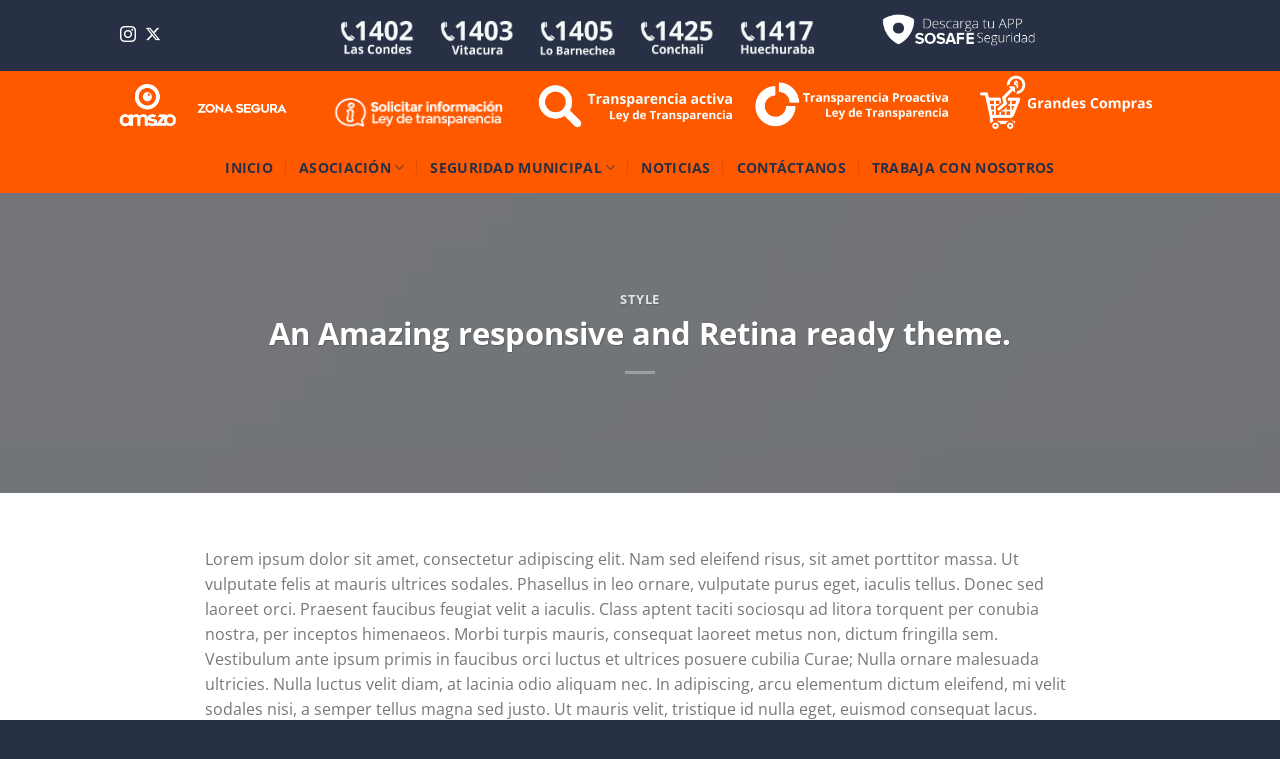

--- FILE ---
content_type: text/html; charset=UTF-8
request_url: https://www.amszo.cl/2013/08/11/welcome-to-flatsome-an-amazing-responsive-and-retina-ready-theme/
body_size: 16447
content:
<!DOCTYPE html>
<html lang="es-CL" class="loading-site no-js">
<head>
	<meta charset="UTF-8" />
	<link rel="profile" href="http://gmpg.org/xfn/11" />
	<link rel="pingback" href="https://www.amszo.cl/xmlrpc.php" />

	<script>(function(html){html.className = html.className.replace(/\bno-js\b/,'js')})(document.documentElement);</script>
<title>An Amazing responsive and Retina ready theme. &#8211; AMSZO</title>
<meta name='robots' content='max-image-preview:large' />
<meta name="viewport" content="width=device-width, initial-scale=1" /><link rel='prefetch' href='https://www.amszo.cl/wp-content/themes/flatsome/assets/js/flatsome.js?ver=e2eddd6c228105dac048' />
<link rel='prefetch' href='https://www.amszo.cl/wp-content/themes/flatsome/assets/js/chunk.slider.js?ver=3.20.3' />
<link rel='prefetch' href='https://www.amszo.cl/wp-content/themes/flatsome/assets/js/chunk.popups.js?ver=3.20.3' />
<link rel='prefetch' href='https://www.amszo.cl/wp-content/themes/flatsome/assets/js/chunk.tooltips.js?ver=3.20.3' />
<link rel="alternate" type="application/rss+xml" title="AMSZO &raquo; Feed" href="https://www.amszo.cl/feed/" />
<link rel="alternate" type="application/rss+xml" title="AMSZO &raquo; Feed de comentarios" href="https://www.amszo.cl/comments/feed/" />
<link rel="alternate" type="application/rss+xml" title="AMSZO &raquo; An Amazing responsive and Retina ready theme. Feed de comentarios" href="https://www.amszo.cl/2013/08/11/welcome-to-flatsome-an-amazing-responsive-and-retina-ready-theme/feed/" />
<link rel="alternate" title="oEmbed (JSON)" type="application/json+oembed" href="https://www.amszo.cl/wp-json/oembed/1.0/embed?url=https%3A%2F%2Fwww.amszo.cl%2F2013%2F08%2F11%2Fwelcome-to-flatsome-an-amazing-responsive-and-retina-ready-theme%2F" />
<link rel="alternate" title="oEmbed (XML)" type="text/xml+oembed" href="https://www.amszo.cl/wp-json/oembed/1.0/embed?url=https%3A%2F%2Fwww.amszo.cl%2F2013%2F08%2F11%2Fwelcome-to-flatsome-an-amazing-responsive-and-retina-ready-theme%2F&#038;format=xml" />
<style id='wp-img-auto-sizes-contain-inline-css' type='text/css'>
img:is([sizes=auto i],[sizes^="auto," i]){contain-intrinsic-size:3000px 1500px}
/*# sourceURL=wp-img-auto-sizes-contain-inline-css */
</style>
<style id='wp-emoji-styles-inline-css' type='text/css'>

	img.wp-smiley, img.emoji {
		display: inline !important;
		border: none !important;
		box-shadow: none !important;
		height: 1em !important;
		width: 1em !important;
		margin: 0 0.07em !important;
		vertical-align: -0.1em !important;
		background: none !important;
		padding: 0 !important;
	}
/*# sourceURL=wp-emoji-styles-inline-css */
</style>
<style id='wp-block-library-inline-css' type='text/css'>
:root{--wp-block-synced-color:#7a00df;--wp-block-synced-color--rgb:122,0,223;--wp-bound-block-color:var(--wp-block-synced-color);--wp-editor-canvas-background:#ddd;--wp-admin-theme-color:#007cba;--wp-admin-theme-color--rgb:0,124,186;--wp-admin-theme-color-darker-10:#006ba1;--wp-admin-theme-color-darker-10--rgb:0,107,160.5;--wp-admin-theme-color-darker-20:#005a87;--wp-admin-theme-color-darker-20--rgb:0,90,135;--wp-admin-border-width-focus:2px}@media (min-resolution:192dpi){:root{--wp-admin-border-width-focus:1.5px}}.wp-element-button{cursor:pointer}:root .has-very-light-gray-background-color{background-color:#eee}:root .has-very-dark-gray-background-color{background-color:#313131}:root .has-very-light-gray-color{color:#eee}:root .has-very-dark-gray-color{color:#313131}:root .has-vivid-green-cyan-to-vivid-cyan-blue-gradient-background{background:linear-gradient(135deg,#00d084,#0693e3)}:root .has-purple-crush-gradient-background{background:linear-gradient(135deg,#34e2e4,#4721fb 50%,#ab1dfe)}:root .has-hazy-dawn-gradient-background{background:linear-gradient(135deg,#faaca8,#dad0ec)}:root .has-subdued-olive-gradient-background{background:linear-gradient(135deg,#fafae1,#67a671)}:root .has-atomic-cream-gradient-background{background:linear-gradient(135deg,#fdd79a,#004a59)}:root .has-nightshade-gradient-background{background:linear-gradient(135deg,#330968,#31cdcf)}:root .has-midnight-gradient-background{background:linear-gradient(135deg,#020381,#2874fc)}:root{--wp--preset--font-size--normal:16px;--wp--preset--font-size--huge:42px}.has-regular-font-size{font-size:1em}.has-larger-font-size{font-size:2.625em}.has-normal-font-size{font-size:var(--wp--preset--font-size--normal)}.has-huge-font-size{font-size:var(--wp--preset--font-size--huge)}.has-text-align-center{text-align:center}.has-text-align-left{text-align:left}.has-text-align-right{text-align:right}.has-fit-text{white-space:nowrap!important}#end-resizable-editor-section{display:none}.aligncenter{clear:both}.items-justified-left{justify-content:flex-start}.items-justified-center{justify-content:center}.items-justified-right{justify-content:flex-end}.items-justified-space-between{justify-content:space-between}.screen-reader-text{border:0;clip-path:inset(50%);height:1px;margin:-1px;overflow:hidden;padding:0;position:absolute;width:1px;word-wrap:normal!important}.screen-reader-text:focus{background-color:#ddd;clip-path:none;color:#444;display:block;font-size:1em;height:auto;left:5px;line-height:normal;padding:15px 23px 14px;text-decoration:none;top:5px;width:auto;z-index:100000}html :where(.has-border-color){border-style:solid}html :where([style*=border-top-color]){border-top-style:solid}html :where([style*=border-right-color]){border-right-style:solid}html :where([style*=border-bottom-color]){border-bottom-style:solid}html :where([style*=border-left-color]){border-left-style:solid}html :where([style*=border-width]){border-style:solid}html :where([style*=border-top-width]){border-top-style:solid}html :where([style*=border-right-width]){border-right-style:solid}html :where([style*=border-bottom-width]){border-bottom-style:solid}html :where([style*=border-left-width]){border-left-style:solid}html :where(img[class*=wp-image-]){height:auto;max-width:100%}:where(figure){margin:0 0 1em}html :where(.is-position-sticky){--wp-admin--admin-bar--position-offset:var(--wp-admin--admin-bar--height,0px)}@media screen and (max-width:600px){html :where(.is-position-sticky){--wp-admin--admin-bar--position-offset:0px}}

/*# sourceURL=wp-block-library-inline-css */
</style><style id='global-styles-inline-css' type='text/css'>
:root{--wp--preset--aspect-ratio--square: 1;--wp--preset--aspect-ratio--4-3: 4/3;--wp--preset--aspect-ratio--3-4: 3/4;--wp--preset--aspect-ratio--3-2: 3/2;--wp--preset--aspect-ratio--2-3: 2/3;--wp--preset--aspect-ratio--16-9: 16/9;--wp--preset--aspect-ratio--9-16: 9/16;--wp--preset--color--black: #000000;--wp--preset--color--cyan-bluish-gray: #abb8c3;--wp--preset--color--white: #ffffff;--wp--preset--color--pale-pink: #f78da7;--wp--preset--color--vivid-red: #cf2e2e;--wp--preset--color--luminous-vivid-orange: #ff6900;--wp--preset--color--luminous-vivid-amber: #fcb900;--wp--preset--color--light-green-cyan: #7bdcb5;--wp--preset--color--vivid-green-cyan: #00d084;--wp--preset--color--pale-cyan-blue: #8ed1fc;--wp--preset--color--vivid-cyan-blue: #0693e3;--wp--preset--color--vivid-purple: #9b51e0;--wp--preset--color--primary: #283045;--wp--preset--color--secondary: #ff5900;--wp--preset--color--success: #627D47;--wp--preset--color--alert: #b20000;--wp--preset--gradient--vivid-cyan-blue-to-vivid-purple: linear-gradient(135deg,rgb(6,147,227) 0%,rgb(155,81,224) 100%);--wp--preset--gradient--light-green-cyan-to-vivid-green-cyan: linear-gradient(135deg,rgb(122,220,180) 0%,rgb(0,208,130) 100%);--wp--preset--gradient--luminous-vivid-amber-to-luminous-vivid-orange: linear-gradient(135deg,rgb(252,185,0) 0%,rgb(255,105,0) 100%);--wp--preset--gradient--luminous-vivid-orange-to-vivid-red: linear-gradient(135deg,rgb(255,105,0) 0%,rgb(207,46,46) 100%);--wp--preset--gradient--very-light-gray-to-cyan-bluish-gray: linear-gradient(135deg,rgb(238,238,238) 0%,rgb(169,184,195) 100%);--wp--preset--gradient--cool-to-warm-spectrum: linear-gradient(135deg,rgb(74,234,220) 0%,rgb(151,120,209) 20%,rgb(207,42,186) 40%,rgb(238,44,130) 60%,rgb(251,105,98) 80%,rgb(254,248,76) 100%);--wp--preset--gradient--blush-light-purple: linear-gradient(135deg,rgb(255,206,236) 0%,rgb(152,150,240) 100%);--wp--preset--gradient--blush-bordeaux: linear-gradient(135deg,rgb(254,205,165) 0%,rgb(254,45,45) 50%,rgb(107,0,62) 100%);--wp--preset--gradient--luminous-dusk: linear-gradient(135deg,rgb(255,203,112) 0%,rgb(199,81,192) 50%,rgb(65,88,208) 100%);--wp--preset--gradient--pale-ocean: linear-gradient(135deg,rgb(255,245,203) 0%,rgb(182,227,212) 50%,rgb(51,167,181) 100%);--wp--preset--gradient--electric-grass: linear-gradient(135deg,rgb(202,248,128) 0%,rgb(113,206,126) 100%);--wp--preset--gradient--midnight: linear-gradient(135deg,rgb(2,3,129) 0%,rgb(40,116,252) 100%);--wp--preset--font-size--small: 13px;--wp--preset--font-size--medium: 20px;--wp--preset--font-size--large: 36px;--wp--preset--font-size--x-large: 42px;--wp--preset--spacing--20: 0.44rem;--wp--preset--spacing--30: 0.67rem;--wp--preset--spacing--40: 1rem;--wp--preset--spacing--50: 1.5rem;--wp--preset--spacing--60: 2.25rem;--wp--preset--spacing--70: 3.38rem;--wp--preset--spacing--80: 5.06rem;--wp--preset--shadow--natural: 6px 6px 9px rgba(0, 0, 0, 0.2);--wp--preset--shadow--deep: 12px 12px 50px rgba(0, 0, 0, 0.4);--wp--preset--shadow--sharp: 6px 6px 0px rgba(0, 0, 0, 0.2);--wp--preset--shadow--outlined: 6px 6px 0px -3px rgb(255, 255, 255), 6px 6px rgb(0, 0, 0);--wp--preset--shadow--crisp: 6px 6px 0px rgb(0, 0, 0);}:where(body) { margin: 0; }.wp-site-blocks > .alignleft { float: left; margin-right: 2em; }.wp-site-blocks > .alignright { float: right; margin-left: 2em; }.wp-site-blocks > .aligncenter { justify-content: center; margin-left: auto; margin-right: auto; }:where(.is-layout-flex){gap: 0.5em;}:where(.is-layout-grid){gap: 0.5em;}.is-layout-flow > .alignleft{float: left;margin-inline-start: 0;margin-inline-end: 2em;}.is-layout-flow > .alignright{float: right;margin-inline-start: 2em;margin-inline-end: 0;}.is-layout-flow > .aligncenter{margin-left: auto !important;margin-right: auto !important;}.is-layout-constrained > .alignleft{float: left;margin-inline-start: 0;margin-inline-end: 2em;}.is-layout-constrained > .alignright{float: right;margin-inline-start: 2em;margin-inline-end: 0;}.is-layout-constrained > .aligncenter{margin-left: auto !important;margin-right: auto !important;}.is-layout-constrained > :where(:not(.alignleft):not(.alignright):not(.alignfull)){margin-left: auto !important;margin-right: auto !important;}body .is-layout-flex{display: flex;}.is-layout-flex{flex-wrap: wrap;align-items: center;}.is-layout-flex > :is(*, div){margin: 0;}body .is-layout-grid{display: grid;}.is-layout-grid > :is(*, div){margin: 0;}body{padding-top: 0px;padding-right: 0px;padding-bottom: 0px;padding-left: 0px;}a:where(:not(.wp-element-button)){text-decoration: none;}:root :where(.wp-element-button, .wp-block-button__link){background-color: #32373c;border-width: 0;color: #fff;font-family: inherit;font-size: inherit;font-style: inherit;font-weight: inherit;letter-spacing: inherit;line-height: inherit;padding-top: calc(0.667em + 2px);padding-right: calc(1.333em + 2px);padding-bottom: calc(0.667em + 2px);padding-left: calc(1.333em + 2px);text-decoration: none;text-transform: inherit;}.has-black-color{color: var(--wp--preset--color--black) !important;}.has-cyan-bluish-gray-color{color: var(--wp--preset--color--cyan-bluish-gray) !important;}.has-white-color{color: var(--wp--preset--color--white) !important;}.has-pale-pink-color{color: var(--wp--preset--color--pale-pink) !important;}.has-vivid-red-color{color: var(--wp--preset--color--vivid-red) !important;}.has-luminous-vivid-orange-color{color: var(--wp--preset--color--luminous-vivid-orange) !important;}.has-luminous-vivid-amber-color{color: var(--wp--preset--color--luminous-vivid-amber) !important;}.has-light-green-cyan-color{color: var(--wp--preset--color--light-green-cyan) !important;}.has-vivid-green-cyan-color{color: var(--wp--preset--color--vivid-green-cyan) !important;}.has-pale-cyan-blue-color{color: var(--wp--preset--color--pale-cyan-blue) !important;}.has-vivid-cyan-blue-color{color: var(--wp--preset--color--vivid-cyan-blue) !important;}.has-vivid-purple-color{color: var(--wp--preset--color--vivid-purple) !important;}.has-primary-color{color: var(--wp--preset--color--primary) !important;}.has-secondary-color{color: var(--wp--preset--color--secondary) !important;}.has-success-color{color: var(--wp--preset--color--success) !important;}.has-alert-color{color: var(--wp--preset--color--alert) !important;}.has-black-background-color{background-color: var(--wp--preset--color--black) !important;}.has-cyan-bluish-gray-background-color{background-color: var(--wp--preset--color--cyan-bluish-gray) !important;}.has-white-background-color{background-color: var(--wp--preset--color--white) !important;}.has-pale-pink-background-color{background-color: var(--wp--preset--color--pale-pink) !important;}.has-vivid-red-background-color{background-color: var(--wp--preset--color--vivid-red) !important;}.has-luminous-vivid-orange-background-color{background-color: var(--wp--preset--color--luminous-vivid-orange) !important;}.has-luminous-vivid-amber-background-color{background-color: var(--wp--preset--color--luminous-vivid-amber) !important;}.has-light-green-cyan-background-color{background-color: var(--wp--preset--color--light-green-cyan) !important;}.has-vivid-green-cyan-background-color{background-color: var(--wp--preset--color--vivid-green-cyan) !important;}.has-pale-cyan-blue-background-color{background-color: var(--wp--preset--color--pale-cyan-blue) !important;}.has-vivid-cyan-blue-background-color{background-color: var(--wp--preset--color--vivid-cyan-blue) !important;}.has-vivid-purple-background-color{background-color: var(--wp--preset--color--vivid-purple) !important;}.has-primary-background-color{background-color: var(--wp--preset--color--primary) !important;}.has-secondary-background-color{background-color: var(--wp--preset--color--secondary) !important;}.has-success-background-color{background-color: var(--wp--preset--color--success) !important;}.has-alert-background-color{background-color: var(--wp--preset--color--alert) !important;}.has-black-border-color{border-color: var(--wp--preset--color--black) !important;}.has-cyan-bluish-gray-border-color{border-color: var(--wp--preset--color--cyan-bluish-gray) !important;}.has-white-border-color{border-color: var(--wp--preset--color--white) !important;}.has-pale-pink-border-color{border-color: var(--wp--preset--color--pale-pink) !important;}.has-vivid-red-border-color{border-color: var(--wp--preset--color--vivid-red) !important;}.has-luminous-vivid-orange-border-color{border-color: var(--wp--preset--color--luminous-vivid-orange) !important;}.has-luminous-vivid-amber-border-color{border-color: var(--wp--preset--color--luminous-vivid-amber) !important;}.has-light-green-cyan-border-color{border-color: var(--wp--preset--color--light-green-cyan) !important;}.has-vivid-green-cyan-border-color{border-color: var(--wp--preset--color--vivid-green-cyan) !important;}.has-pale-cyan-blue-border-color{border-color: var(--wp--preset--color--pale-cyan-blue) !important;}.has-vivid-cyan-blue-border-color{border-color: var(--wp--preset--color--vivid-cyan-blue) !important;}.has-vivid-purple-border-color{border-color: var(--wp--preset--color--vivid-purple) !important;}.has-primary-border-color{border-color: var(--wp--preset--color--primary) !important;}.has-secondary-border-color{border-color: var(--wp--preset--color--secondary) !important;}.has-success-border-color{border-color: var(--wp--preset--color--success) !important;}.has-alert-border-color{border-color: var(--wp--preset--color--alert) !important;}.has-vivid-cyan-blue-to-vivid-purple-gradient-background{background: var(--wp--preset--gradient--vivid-cyan-blue-to-vivid-purple) !important;}.has-light-green-cyan-to-vivid-green-cyan-gradient-background{background: var(--wp--preset--gradient--light-green-cyan-to-vivid-green-cyan) !important;}.has-luminous-vivid-amber-to-luminous-vivid-orange-gradient-background{background: var(--wp--preset--gradient--luminous-vivid-amber-to-luminous-vivid-orange) !important;}.has-luminous-vivid-orange-to-vivid-red-gradient-background{background: var(--wp--preset--gradient--luminous-vivid-orange-to-vivid-red) !important;}.has-very-light-gray-to-cyan-bluish-gray-gradient-background{background: var(--wp--preset--gradient--very-light-gray-to-cyan-bluish-gray) !important;}.has-cool-to-warm-spectrum-gradient-background{background: var(--wp--preset--gradient--cool-to-warm-spectrum) !important;}.has-blush-light-purple-gradient-background{background: var(--wp--preset--gradient--blush-light-purple) !important;}.has-blush-bordeaux-gradient-background{background: var(--wp--preset--gradient--blush-bordeaux) !important;}.has-luminous-dusk-gradient-background{background: var(--wp--preset--gradient--luminous-dusk) !important;}.has-pale-ocean-gradient-background{background: var(--wp--preset--gradient--pale-ocean) !important;}.has-electric-grass-gradient-background{background: var(--wp--preset--gradient--electric-grass) !important;}.has-midnight-gradient-background{background: var(--wp--preset--gradient--midnight) !important;}.has-small-font-size{font-size: var(--wp--preset--font-size--small) !important;}.has-medium-font-size{font-size: var(--wp--preset--font-size--medium) !important;}.has-large-font-size{font-size: var(--wp--preset--font-size--large) !important;}.has-x-large-font-size{font-size: var(--wp--preset--font-size--x-large) !important;}
/*# sourceURL=global-styles-inline-css */
</style>

<link rel='stylesheet' id='contact-form-7-css' href='https://www.amszo.cl/wp-content/plugins/contact-form-7/includes/css/styles.css?ver=6.1.4' type='text/css' media='all' />
<link rel='stylesheet' id='tablepress-default-css' href='https://www.amszo.cl/wp-content/plugins/tablepress/css/build/default.css?ver=3.2.5' type='text/css' media='all' />
<link rel='stylesheet' id='cf7cf-style-css' href='https://www.amszo.cl/wp-content/plugins/cf7-conditional-fields/style.css?ver=2.6.7' type='text/css' media='all' />
<link rel='stylesheet' id='flatsome-main-css' href='https://www.amszo.cl/wp-content/themes/flatsome/assets/css/flatsome.css?ver=3.20.3' type='text/css' media='all' />
<style id='flatsome-main-inline-css' type='text/css'>
@font-face {
				font-family: "fl-icons";
				font-display: block;
				src: url(https://www.amszo.cl/wp-content/themes/flatsome/assets/css/icons/fl-icons.eot?v=3.20.3);
				src:
					url(https://www.amszo.cl/wp-content/themes/flatsome/assets/css/icons/fl-icons.eot#iefix?v=3.20.3) format("embedded-opentype"),
					url(https://www.amszo.cl/wp-content/themes/flatsome/assets/css/icons/fl-icons.woff2?v=3.20.3) format("woff2"),
					url(https://www.amszo.cl/wp-content/themes/flatsome/assets/css/icons/fl-icons.ttf?v=3.20.3) format("truetype"),
					url(https://www.amszo.cl/wp-content/themes/flatsome/assets/css/icons/fl-icons.woff?v=3.20.3) format("woff"),
					url(https://www.amszo.cl/wp-content/themes/flatsome/assets/css/icons/fl-icons.svg?v=3.20.3#fl-icons) format("svg");
			}
/*# sourceURL=flatsome-main-inline-css */
</style>
<link rel='stylesheet' id='flatsome-style-css' href='https://www.amszo.cl/wp-content/themes/flatsome/style.css?ver=3.20.3' type='text/css' media='all' />
<script type="text/javascript">
            window._nslDOMReady = (function () {
                const executedCallbacks = new Set();
            
                return function (callback) {
                    /**
                    * Third parties might dispatch DOMContentLoaded events, so we need to ensure that we only run our callback once!
                    */
                    if (executedCallbacks.has(callback)) return;
            
                    const wrappedCallback = function () {
                        if (executedCallbacks.has(callback)) return;
                        executedCallbacks.add(callback);
                        callback();
                    };
            
                    if (document.readyState === "complete" || document.readyState === "interactive") {
                        wrappedCallback();
                    } else {
                        document.addEventListener("DOMContentLoaded", wrappedCallback);
                    }
                };
            })();
        </script><script type="text/javascript" src="https://www.amszo.cl/wp-includes/js/jquery/jquery.min.js?ver=3.7.1" id="jquery-core-js"></script>
<script type="text/javascript" src="https://www.amszo.cl/wp-includes/js/jquery/jquery-migrate.min.js?ver=3.4.1" id="jquery-migrate-js"></script>
<link rel="https://api.w.org/" href="https://www.amszo.cl/wp-json/" /><link rel="alternate" title="JSON" type="application/json" href="https://www.amszo.cl/wp-json/wp/v2/posts/27" /><link rel="EditURI" type="application/rsd+xml" title="RSD" href="https://www.amszo.cl/xmlrpc.php?rsd" />
<meta name="generator" content="WordPress 6.9" />
<link rel="canonical" href="https://www.amszo.cl/2013/08/11/welcome-to-flatsome-an-amazing-responsive-and-retina-ready-theme/" />
<link rel='shortlink' href='https://www.amszo.cl/?p=27' />
<link rel="icon" href="https://www.amszo.cl/wp-content/uploads/2023/07/cropped-Iconos-Web-AMSZO-32x32.png" sizes="32x32" />
<link rel="icon" href="https://www.amszo.cl/wp-content/uploads/2023/07/cropped-Iconos-Web-AMSZO-192x192.png" sizes="192x192" />
<link rel="apple-touch-icon" href="https://www.amszo.cl/wp-content/uploads/2023/07/cropped-Iconos-Web-AMSZO-180x180.png" />
<meta name="msapplication-TileImage" content="https://www.amszo.cl/wp-content/uploads/2023/07/cropped-Iconos-Web-AMSZO-270x270.png" />
<style id="custom-css" type="text/css">:root {--primary-color: #283045;--fs-color-primary: #283045;--fs-color-secondary: #ff5900;--fs-color-success: #627D47;--fs-color-alert: #b20000;--fs-color-base: #777777;--fs-experimental-link-color: #4e657b;--fs-experimental-link-color-hover: #111111;}.tooltipster-base {--tooltip-color: #fff;--tooltip-bg-color: #000;}.off-canvas-right .mfp-content, .off-canvas-left .mfp-content {--drawer-width: 300px;}.header-main{height: 71px}#logo img{max-height: 71px}#logo{width:323px;}.header-bottom{min-height: 20px}.header-top{min-height: 41px}.transparent .header-main{height: 30px}.transparent #logo img{max-height: 30px}.has-transparent + .page-title:first-of-type,.has-transparent + #main > .page-title,.has-transparent + #main > div > .page-title,.has-transparent + #main .page-header-wrapper:first-of-type .page-title{padding-top: 110px;}.header.show-on-scroll,.stuck .header-main{height:100px!important}.stuck #logo img{max-height: 100px!important}.header-bg-color {background-color: #ff5900}.header-bottom {background-color: #ff5900}.header-main .nav > li > a{line-height: 13px }.stuck .header-main .nav > li > a{line-height: 50px }.header-bottom-nav > li > a{line-height: 31px }@media (max-width: 549px) {.header-main{height: 142px}#logo img{max-height: 142px}}.header-top{background-color:#283045!important;}body{font-family: "Open Sans", sans-serif;}body {font-weight: 400;font-style: normal;}.nav > li > a {font-family: "Open Sans", sans-serif;}.mobile-sidebar-levels-2 .nav > li > ul > li > a {font-family: "Open Sans", sans-serif;}.nav > li > a,.mobile-sidebar-levels-2 .nav > li > ul > li > a {font-weight: 700;font-style: normal;}h1,h2,h3,h4,h5,h6,.heading-font, .off-canvas-center .nav-sidebar.nav-vertical > li > a{font-family: "Open Sans", sans-serif;}h1,h2,h3,h4,h5,h6,.heading-font,.banner h1,.banner h2 {font-weight: 700;font-style: normal;}.alt-font{font-family: "Open Sans", sans-serif;}.alt-font {font-weight: 400!important;font-style: normal!important;}.header:not(.transparent) .header-bottom-nav.nav > li > a{color: #283045;}.header:not(.transparent) .header-bottom-nav.nav > li > a:hover,.header:not(.transparent) .header-bottom-nav.nav > li.active > a,.header:not(.transparent) .header-bottom-nav.nav > li.current > a,.header:not(.transparent) .header-bottom-nav.nav > li > a.active,.header:not(.transparent) .header-bottom-nav.nav > li > a.current{color: #dc7332;}.header-bottom-nav.nav-line-bottom > li > a:before,.header-bottom-nav.nav-line-grow > li > a:before,.header-bottom-nav.nav-line > li > a:before,.header-bottom-nav.nav-box > li > a:hover,.header-bottom-nav.nav-box > li.active > a,.header-bottom-nav.nav-pills > li > a:hover,.header-bottom-nav.nav-pills > li.active > a{color:#FFF!important;background-color: #dc7332;}.footer-1{background-color: #ffffff}.footer-2{background-color: #283045}.absolute-footer, html{background-color: #283045}.nav-vertical-fly-out > li + li {border-top-width: 1px; border-top-style: solid;}.label-new.menu-item > a:after{content:"New";}.label-hot.menu-item > a:after{content:"Hot";}.label-sale.menu-item > a:after{content:"Sale";}.label-popular.menu-item > a:after{content:"Popular";}</style>		<style type="text/css" id="wp-custom-css">
			.html .social-icons {
    font-size: 16px;
}

.mt-2 {
	margin-top:20px;
}		</style>
		<style id="kirki-inline-styles">/* cyrillic-ext */
@font-face {
  font-family: 'Open Sans';
  font-style: normal;
  font-weight: 400;
  font-stretch: 100%;
  font-display: swap;
  src: url(https://www.amszo.cl/wp-content/fonts/open-sans/memvYaGs126MiZpBA-UvWbX2vVnXBbObj2OVTSKmu1aB.woff2) format('woff2');
  unicode-range: U+0460-052F, U+1C80-1C8A, U+20B4, U+2DE0-2DFF, U+A640-A69F, U+FE2E-FE2F;
}
/* cyrillic */
@font-face {
  font-family: 'Open Sans';
  font-style: normal;
  font-weight: 400;
  font-stretch: 100%;
  font-display: swap;
  src: url(https://www.amszo.cl/wp-content/fonts/open-sans/memvYaGs126MiZpBA-UvWbX2vVnXBbObj2OVTSumu1aB.woff2) format('woff2');
  unicode-range: U+0301, U+0400-045F, U+0490-0491, U+04B0-04B1, U+2116;
}
/* greek-ext */
@font-face {
  font-family: 'Open Sans';
  font-style: normal;
  font-weight: 400;
  font-stretch: 100%;
  font-display: swap;
  src: url(https://www.amszo.cl/wp-content/fonts/open-sans/memvYaGs126MiZpBA-UvWbX2vVnXBbObj2OVTSOmu1aB.woff2) format('woff2');
  unicode-range: U+1F00-1FFF;
}
/* greek */
@font-face {
  font-family: 'Open Sans';
  font-style: normal;
  font-weight: 400;
  font-stretch: 100%;
  font-display: swap;
  src: url(https://www.amszo.cl/wp-content/fonts/open-sans/memvYaGs126MiZpBA-UvWbX2vVnXBbObj2OVTSymu1aB.woff2) format('woff2');
  unicode-range: U+0370-0377, U+037A-037F, U+0384-038A, U+038C, U+038E-03A1, U+03A3-03FF;
}
/* hebrew */
@font-face {
  font-family: 'Open Sans';
  font-style: normal;
  font-weight: 400;
  font-stretch: 100%;
  font-display: swap;
  src: url(https://www.amszo.cl/wp-content/fonts/open-sans/memvYaGs126MiZpBA-UvWbX2vVnXBbObj2OVTS2mu1aB.woff2) format('woff2');
  unicode-range: U+0307-0308, U+0590-05FF, U+200C-2010, U+20AA, U+25CC, U+FB1D-FB4F;
}
/* math */
@font-face {
  font-family: 'Open Sans';
  font-style: normal;
  font-weight: 400;
  font-stretch: 100%;
  font-display: swap;
  src: url(https://www.amszo.cl/wp-content/fonts/open-sans/memvYaGs126MiZpBA-UvWbX2vVnXBbObj2OVTVOmu1aB.woff2) format('woff2');
  unicode-range: U+0302-0303, U+0305, U+0307-0308, U+0310, U+0312, U+0315, U+031A, U+0326-0327, U+032C, U+032F-0330, U+0332-0333, U+0338, U+033A, U+0346, U+034D, U+0391-03A1, U+03A3-03A9, U+03B1-03C9, U+03D1, U+03D5-03D6, U+03F0-03F1, U+03F4-03F5, U+2016-2017, U+2034-2038, U+203C, U+2040, U+2043, U+2047, U+2050, U+2057, U+205F, U+2070-2071, U+2074-208E, U+2090-209C, U+20D0-20DC, U+20E1, U+20E5-20EF, U+2100-2112, U+2114-2115, U+2117-2121, U+2123-214F, U+2190, U+2192, U+2194-21AE, U+21B0-21E5, U+21F1-21F2, U+21F4-2211, U+2213-2214, U+2216-22FF, U+2308-230B, U+2310, U+2319, U+231C-2321, U+2336-237A, U+237C, U+2395, U+239B-23B7, U+23D0, U+23DC-23E1, U+2474-2475, U+25AF, U+25B3, U+25B7, U+25BD, U+25C1, U+25CA, U+25CC, U+25FB, U+266D-266F, U+27C0-27FF, U+2900-2AFF, U+2B0E-2B11, U+2B30-2B4C, U+2BFE, U+3030, U+FF5B, U+FF5D, U+1D400-1D7FF, U+1EE00-1EEFF;
}
/* symbols */
@font-face {
  font-family: 'Open Sans';
  font-style: normal;
  font-weight: 400;
  font-stretch: 100%;
  font-display: swap;
  src: url(https://www.amszo.cl/wp-content/fonts/open-sans/memvYaGs126MiZpBA-UvWbX2vVnXBbObj2OVTUGmu1aB.woff2) format('woff2');
  unicode-range: U+0001-000C, U+000E-001F, U+007F-009F, U+20DD-20E0, U+20E2-20E4, U+2150-218F, U+2190, U+2192, U+2194-2199, U+21AF, U+21E6-21F0, U+21F3, U+2218-2219, U+2299, U+22C4-22C6, U+2300-243F, U+2440-244A, U+2460-24FF, U+25A0-27BF, U+2800-28FF, U+2921-2922, U+2981, U+29BF, U+29EB, U+2B00-2BFF, U+4DC0-4DFF, U+FFF9-FFFB, U+10140-1018E, U+10190-1019C, U+101A0, U+101D0-101FD, U+102E0-102FB, U+10E60-10E7E, U+1D2C0-1D2D3, U+1D2E0-1D37F, U+1F000-1F0FF, U+1F100-1F1AD, U+1F1E6-1F1FF, U+1F30D-1F30F, U+1F315, U+1F31C, U+1F31E, U+1F320-1F32C, U+1F336, U+1F378, U+1F37D, U+1F382, U+1F393-1F39F, U+1F3A7-1F3A8, U+1F3AC-1F3AF, U+1F3C2, U+1F3C4-1F3C6, U+1F3CA-1F3CE, U+1F3D4-1F3E0, U+1F3ED, U+1F3F1-1F3F3, U+1F3F5-1F3F7, U+1F408, U+1F415, U+1F41F, U+1F426, U+1F43F, U+1F441-1F442, U+1F444, U+1F446-1F449, U+1F44C-1F44E, U+1F453, U+1F46A, U+1F47D, U+1F4A3, U+1F4B0, U+1F4B3, U+1F4B9, U+1F4BB, U+1F4BF, U+1F4C8-1F4CB, U+1F4D6, U+1F4DA, U+1F4DF, U+1F4E3-1F4E6, U+1F4EA-1F4ED, U+1F4F7, U+1F4F9-1F4FB, U+1F4FD-1F4FE, U+1F503, U+1F507-1F50B, U+1F50D, U+1F512-1F513, U+1F53E-1F54A, U+1F54F-1F5FA, U+1F610, U+1F650-1F67F, U+1F687, U+1F68D, U+1F691, U+1F694, U+1F698, U+1F6AD, U+1F6B2, U+1F6B9-1F6BA, U+1F6BC, U+1F6C6-1F6CF, U+1F6D3-1F6D7, U+1F6E0-1F6EA, U+1F6F0-1F6F3, U+1F6F7-1F6FC, U+1F700-1F7FF, U+1F800-1F80B, U+1F810-1F847, U+1F850-1F859, U+1F860-1F887, U+1F890-1F8AD, U+1F8B0-1F8BB, U+1F8C0-1F8C1, U+1F900-1F90B, U+1F93B, U+1F946, U+1F984, U+1F996, U+1F9E9, U+1FA00-1FA6F, U+1FA70-1FA7C, U+1FA80-1FA89, U+1FA8F-1FAC6, U+1FACE-1FADC, U+1FADF-1FAE9, U+1FAF0-1FAF8, U+1FB00-1FBFF;
}
/* vietnamese */
@font-face {
  font-family: 'Open Sans';
  font-style: normal;
  font-weight: 400;
  font-stretch: 100%;
  font-display: swap;
  src: url(https://www.amszo.cl/wp-content/fonts/open-sans/memvYaGs126MiZpBA-UvWbX2vVnXBbObj2OVTSCmu1aB.woff2) format('woff2');
  unicode-range: U+0102-0103, U+0110-0111, U+0128-0129, U+0168-0169, U+01A0-01A1, U+01AF-01B0, U+0300-0301, U+0303-0304, U+0308-0309, U+0323, U+0329, U+1EA0-1EF9, U+20AB;
}
/* latin-ext */
@font-face {
  font-family: 'Open Sans';
  font-style: normal;
  font-weight: 400;
  font-stretch: 100%;
  font-display: swap;
  src: url(https://www.amszo.cl/wp-content/fonts/open-sans/memvYaGs126MiZpBA-UvWbX2vVnXBbObj2OVTSGmu1aB.woff2) format('woff2');
  unicode-range: U+0100-02BA, U+02BD-02C5, U+02C7-02CC, U+02CE-02D7, U+02DD-02FF, U+0304, U+0308, U+0329, U+1D00-1DBF, U+1E00-1E9F, U+1EF2-1EFF, U+2020, U+20A0-20AB, U+20AD-20C0, U+2113, U+2C60-2C7F, U+A720-A7FF;
}
/* latin */
@font-face {
  font-family: 'Open Sans';
  font-style: normal;
  font-weight: 400;
  font-stretch: 100%;
  font-display: swap;
  src: url(https://www.amszo.cl/wp-content/fonts/open-sans/memvYaGs126MiZpBA-UvWbX2vVnXBbObj2OVTS-muw.woff2) format('woff2');
  unicode-range: U+0000-00FF, U+0131, U+0152-0153, U+02BB-02BC, U+02C6, U+02DA, U+02DC, U+0304, U+0308, U+0329, U+2000-206F, U+20AC, U+2122, U+2191, U+2193, U+2212, U+2215, U+FEFF, U+FFFD;
}
/* cyrillic-ext */
@font-face {
  font-family: 'Open Sans';
  font-style: normal;
  font-weight: 700;
  font-stretch: 100%;
  font-display: swap;
  src: url(https://www.amszo.cl/wp-content/fonts/open-sans/memvYaGs126MiZpBA-UvWbX2vVnXBbObj2OVTSKmu1aB.woff2) format('woff2');
  unicode-range: U+0460-052F, U+1C80-1C8A, U+20B4, U+2DE0-2DFF, U+A640-A69F, U+FE2E-FE2F;
}
/* cyrillic */
@font-face {
  font-family: 'Open Sans';
  font-style: normal;
  font-weight: 700;
  font-stretch: 100%;
  font-display: swap;
  src: url(https://www.amszo.cl/wp-content/fonts/open-sans/memvYaGs126MiZpBA-UvWbX2vVnXBbObj2OVTSumu1aB.woff2) format('woff2');
  unicode-range: U+0301, U+0400-045F, U+0490-0491, U+04B0-04B1, U+2116;
}
/* greek-ext */
@font-face {
  font-family: 'Open Sans';
  font-style: normal;
  font-weight: 700;
  font-stretch: 100%;
  font-display: swap;
  src: url(https://www.amszo.cl/wp-content/fonts/open-sans/memvYaGs126MiZpBA-UvWbX2vVnXBbObj2OVTSOmu1aB.woff2) format('woff2');
  unicode-range: U+1F00-1FFF;
}
/* greek */
@font-face {
  font-family: 'Open Sans';
  font-style: normal;
  font-weight: 700;
  font-stretch: 100%;
  font-display: swap;
  src: url(https://www.amszo.cl/wp-content/fonts/open-sans/memvYaGs126MiZpBA-UvWbX2vVnXBbObj2OVTSymu1aB.woff2) format('woff2');
  unicode-range: U+0370-0377, U+037A-037F, U+0384-038A, U+038C, U+038E-03A1, U+03A3-03FF;
}
/* hebrew */
@font-face {
  font-family: 'Open Sans';
  font-style: normal;
  font-weight: 700;
  font-stretch: 100%;
  font-display: swap;
  src: url(https://www.amszo.cl/wp-content/fonts/open-sans/memvYaGs126MiZpBA-UvWbX2vVnXBbObj2OVTS2mu1aB.woff2) format('woff2');
  unicode-range: U+0307-0308, U+0590-05FF, U+200C-2010, U+20AA, U+25CC, U+FB1D-FB4F;
}
/* math */
@font-face {
  font-family: 'Open Sans';
  font-style: normal;
  font-weight: 700;
  font-stretch: 100%;
  font-display: swap;
  src: url(https://www.amszo.cl/wp-content/fonts/open-sans/memvYaGs126MiZpBA-UvWbX2vVnXBbObj2OVTVOmu1aB.woff2) format('woff2');
  unicode-range: U+0302-0303, U+0305, U+0307-0308, U+0310, U+0312, U+0315, U+031A, U+0326-0327, U+032C, U+032F-0330, U+0332-0333, U+0338, U+033A, U+0346, U+034D, U+0391-03A1, U+03A3-03A9, U+03B1-03C9, U+03D1, U+03D5-03D6, U+03F0-03F1, U+03F4-03F5, U+2016-2017, U+2034-2038, U+203C, U+2040, U+2043, U+2047, U+2050, U+2057, U+205F, U+2070-2071, U+2074-208E, U+2090-209C, U+20D0-20DC, U+20E1, U+20E5-20EF, U+2100-2112, U+2114-2115, U+2117-2121, U+2123-214F, U+2190, U+2192, U+2194-21AE, U+21B0-21E5, U+21F1-21F2, U+21F4-2211, U+2213-2214, U+2216-22FF, U+2308-230B, U+2310, U+2319, U+231C-2321, U+2336-237A, U+237C, U+2395, U+239B-23B7, U+23D0, U+23DC-23E1, U+2474-2475, U+25AF, U+25B3, U+25B7, U+25BD, U+25C1, U+25CA, U+25CC, U+25FB, U+266D-266F, U+27C0-27FF, U+2900-2AFF, U+2B0E-2B11, U+2B30-2B4C, U+2BFE, U+3030, U+FF5B, U+FF5D, U+1D400-1D7FF, U+1EE00-1EEFF;
}
/* symbols */
@font-face {
  font-family: 'Open Sans';
  font-style: normal;
  font-weight: 700;
  font-stretch: 100%;
  font-display: swap;
  src: url(https://www.amszo.cl/wp-content/fonts/open-sans/memvYaGs126MiZpBA-UvWbX2vVnXBbObj2OVTUGmu1aB.woff2) format('woff2');
  unicode-range: U+0001-000C, U+000E-001F, U+007F-009F, U+20DD-20E0, U+20E2-20E4, U+2150-218F, U+2190, U+2192, U+2194-2199, U+21AF, U+21E6-21F0, U+21F3, U+2218-2219, U+2299, U+22C4-22C6, U+2300-243F, U+2440-244A, U+2460-24FF, U+25A0-27BF, U+2800-28FF, U+2921-2922, U+2981, U+29BF, U+29EB, U+2B00-2BFF, U+4DC0-4DFF, U+FFF9-FFFB, U+10140-1018E, U+10190-1019C, U+101A0, U+101D0-101FD, U+102E0-102FB, U+10E60-10E7E, U+1D2C0-1D2D3, U+1D2E0-1D37F, U+1F000-1F0FF, U+1F100-1F1AD, U+1F1E6-1F1FF, U+1F30D-1F30F, U+1F315, U+1F31C, U+1F31E, U+1F320-1F32C, U+1F336, U+1F378, U+1F37D, U+1F382, U+1F393-1F39F, U+1F3A7-1F3A8, U+1F3AC-1F3AF, U+1F3C2, U+1F3C4-1F3C6, U+1F3CA-1F3CE, U+1F3D4-1F3E0, U+1F3ED, U+1F3F1-1F3F3, U+1F3F5-1F3F7, U+1F408, U+1F415, U+1F41F, U+1F426, U+1F43F, U+1F441-1F442, U+1F444, U+1F446-1F449, U+1F44C-1F44E, U+1F453, U+1F46A, U+1F47D, U+1F4A3, U+1F4B0, U+1F4B3, U+1F4B9, U+1F4BB, U+1F4BF, U+1F4C8-1F4CB, U+1F4D6, U+1F4DA, U+1F4DF, U+1F4E3-1F4E6, U+1F4EA-1F4ED, U+1F4F7, U+1F4F9-1F4FB, U+1F4FD-1F4FE, U+1F503, U+1F507-1F50B, U+1F50D, U+1F512-1F513, U+1F53E-1F54A, U+1F54F-1F5FA, U+1F610, U+1F650-1F67F, U+1F687, U+1F68D, U+1F691, U+1F694, U+1F698, U+1F6AD, U+1F6B2, U+1F6B9-1F6BA, U+1F6BC, U+1F6C6-1F6CF, U+1F6D3-1F6D7, U+1F6E0-1F6EA, U+1F6F0-1F6F3, U+1F6F7-1F6FC, U+1F700-1F7FF, U+1F800-1F80B, U+1F810-1F847, U+1F850-1F859, U+1F860-1F887, U+1F890-1F8AD, U+1F8B0-1F8BB, U+1F8C0-1F8C1, U+1F900-1F90B, U+1F93B, U+1F946, U+1F984, U+1F996, U+1F9E9, U+1FA00-1FA6F, U+1FA70-1FA7C, U+1FA80-1FA89, U+1FA8F-1FAC6, U+1FACE-1FADC, U+1FADF-1FAE9, U+1FAF0-1FAF8, U+1FB00-1FBFF;
}
/* vietnamese */
@font-face {
  font-family: 'Open Sans';
  font-style: normal;
  font-weight: 700;
  font-stretch: 100%;
  font-display: swap;
  src: url(https://www.amszo.cl/wp-content/fonts/open-sans/memvYaGs126MiZpBA-UvWbX2vVnXBbObj2OVTSCmu1aB.woff2) format('woff2');
  unicode-range: U+0102-0103, U+0110-0111, U+0128-0129, U+0168-0169, U+01A0-01A1, U+01AF-01B0, U+0300-0301, U+0303-0304, U+0308-0309, U+0323, U+0329, U+1EA0-1EF9, U+20AB;
}
/* latin-ext */
@font-face {
  font-family: 'Open Sans';
  font-style: normal;
  font-weight: 700;
  font-stretch: 100%;
  font-display: swap;
  src: url(https://www.amszo.cl/wp-content/fonts/open-sans/memvYaGs126MiZpBA-UvWbX2vVnXBbObj2OVTSGmu1aB.woff2) format('woff2');
  unicode-range: U+0100-02BA, U+02BD-02C5, U+02C7-02CC, U+02CE-02D7, U+02DD-02FF, U+0304, U+0308, U+0329, U+1D00-1DBF, U+1E00-1E9F, U+1EF2-1EFF, U+2020, U+20A0-20AB, U+20AD-20C0, U+2113, U+2C60-2C7F, U+A720-A7FF;
}
/* latin */
@font-face {
  font-family: 'Open Sans';
  font-style: normal;
  font-weight: 700;
  font-stretch: 100%;
  font-display: swap;
  src: url(https://www.amszo.cl/wp-content/fonts/open-sans/memvYaGs126MiZpBA-UvWbX2vVnXBbObj2OVTS-muw.woff2) format('woff2');
  unicode-range: U+0000-00FF, U+0131, U+0152-0153, U+02BB-02BC, U+02C6, U+02DA, U+02DC, U+0304, U+0308, U+0329, U+2000-206F, U+20AC, U+2122, U+2191, U+2193, U+2212, U+2215, U+FEFF, U+FFFD;
}</style></head>

<body class="wp-singular post-template-default single single-post postid-27 single-format-standard wp-theme-flatsome full-width lightbox nav-dropdown-has-arrow nav-dropdown-has-shadow nav-dropdown-has-border">


<a class="skip-link screen-reader-text" href="#main">Skip to content</a>

<div id="wrapper">

	
	<header id="header" class="header has-sticky sticky-jump">
		<div class="header-wrapper">
			<div id="top-bar" class="header-top nav-dark">
    <div class="flex-row container">
      <div class="flex-col hide-for-medium flex-left">
          <ul class="nav nav-left medium-nav-center nav-small  nav-divided">
              <li class="html header-social-icons ml-0">
	<div class="social-icons follow-icons" ><a href="https://www.instagram.com/amszo_cl/" target="_blank" data-label="Instagram" class="icon plain tooltip instagram" title="Follow on Instagram" aria-label="Follow on Instagram" rel="noopener nofollow"><i class="icon-instagram" aria-hidden="true"></i></a><a href="https://x.com/amszo_cl" data-label="X" target="_blank" class="icon plain tooltip x" title="Follow on X" aria-label="Follow on X" rel="noopener nofollow"><i class="icon-x" aria-hidden="true"></i></a></div></li>
          </ul>
      </div>

      <div class="flex-col hide-for-medium flex-center">
          <ul class="nav nav-center nav-small  nav-divided">
                        </ul>
      </div>

      <div class="flex-col hide-for-medium flex-right">
         <ul class="nav top-bar-nav nav-right nav-small  nav-divided">
              <li class="header-block"><div class="header-block-block-2"><div class="row row-collapse align-middle" style="max-width:900px" id="row-703276046">


	<div id="col-9498155" class="col medium-8 small-12 large-8"  >
				<div class="col-inner"  >
			
			

<div class="row row-collapse row-full-width align-center"  id="row-1617258107">


	<div id="col-1496995562" class="col medium-2 large-2"  >
				<div class="col-inner text-right"  >
			
			

	<div class="img has-hover x md-x lg-x y md-y lg-y" id="image_421656075">
		<a class="" href="tel:1402" target="_blank" rel="noopener" >						<div class="img-inner dark" >
			<img width="1020" height="574" src="https://www.amszo.cl/wp-content/uploads/2023/06/logo_1402-1400x788.png" class="attachment-large size-large" alt="" decoding="async" fetchpriority="high" srcset="https://www.amszo.cl/wp-content/uploads/2023/06/logo_1402-1400x788.png 1400w, https://www.amszo.cl/wp-content/uploads/2023/06/logo_1402-711x400.png 711w, https://www.amszo.cl/wp-content/uploads/2023/06/logo_1402-768x432.png 768w, https://www.amszo.cl/wp-content/uploads/2023/06/logo_1402-1536x864.png 1536w, https://www.amszo.cl/wp-content/uploads/2023/06/logo_1402.png 1920w" sizes="(max-width: 1020px) 100vw, 1020px" />						
					</div>
						</a>		
<style>
#image_421656075 {
  width: 75%;
}
</style>
	</div>
	


		</div>
					</div>

	

	<div id="col-752399486" class="col medium-2 large-2"  >
				<div class="col-inner text-right"  >
			
			

	<div class="img has-hover x md-x lg-x y md-y lg-y" id="image_259888498">
		<a class="" href="tel:1403" target="_blank" rel="noopener" >						<div class="img-inner dark" >
			<img width="1020" height="574" src="https://www.amszo.cl/wp-content/uploads/2023/06/logo_1403-1400x788.png" class="attachment-large size-large" alt="" decoding="async" srcset="https://www.amszo.cl/wp-content/uploads/2023/06/logo_1403-1400x788.png 1400w, https://www.amszo.cl/wp-content/uploads/2023/06/logo_1403-711x400.png 711w, https://www.amszo.cl/wp-content/uploads/2023/06/logo_1403-768x432.png 768w, https://www.amszo.cl/wp-content/uploads/2023/06/logo_1403-1536x864.png 1536w, https://www.amszo.cl/wp-content/uploads/2023/06/logo_1403.png 1920w" sizes="(max-width: 1020px) 100vw, 1020px" />						
					</div>
						</a>		
<style>
#image_259888498 {
  width: 75%;
}
</style>
	</div>
	


		</div>
					</div>

	

	<div id="col-1301822300" class="col medium-2 large-2"  >
				<div class="col-inner text-right"  >
			
			

	<div class="img has-hover x md-x lg-x y md-y lg-y" id="image_629113716">
		<a class="" href="tel:1405" target="_blank" rel="noopener" >						<div class="img-inner dark" >
			<img width="1020" height="574" src="https://www.amszo.cl/wp-content/uploads/2023/06/logo_1405-1400x788.png" class="attachment-large size-large" alt="" decoding="async" srcset="https://www.amszo.cl/wp-content/uploads/2023/06/logo_1405-1400x788.png 1400w, https://www.amszo.cl/wp-content/uploads/2023/06/logo_1405-711x400.png 711w, https://www.amszo.cl/wp-content/uploads/2023/06/logo_1405-768x432.png 768w, https://www.amszo.cl/wp-content/uploads/2023/06/logo_1405-1536x864.png 1536w, https://www.amszo.cl/wp-content/uploads/2023/06/logo_1405.png 1920w" sizes="(max-width: 1020px) 100vw, 1020px" />						
					</div>
						</a>		
<style>
#image_629113716 {
  width: 75%;
}
</style>
	</div>
	


		</div>
					</div>

	

	<div id="col-1730742650" class="col medium-2 large-2"  >
				<div class="col-inner text-right"  >
			
			

	<div class="img has-hover x md-x lg-x y md-y lg-y" id="image_98385132">
		<a class="" href="tel:1425" target="_blank" rel="noopener" >						<div class="img-inner dark" >
			<img width="1020" height="574" src="https://www.amszo.cl/wp-content/uploads/2023/06/1425-1400x788.png" class="attachment-large size-large" alt="" decoding="async" srcset="https://www.amszo.cl/wp-content/uploads/2023/06/1425-1400x788.png 1400w, https://www.amszo.cl/wp-content/uploads/2023/06/1425-711x400.png 711w, https://www.amszo.cl/wp-content/uploads/2023/06/1425-768x432.png 768w, https://www.amszo.cl/wp-content/uploads/2023/06/1425-1536x864.png 1536w, https://www.amszo.cl/wp-content/uploads/2023/06/1425.png 1920w" sizes="(max-width: 1020px) 100vw, 1020px" />						
					</div>
						</a>		
<style>
#image_98385132 {
  width: 75%;
}
</style>
	</div>
	


		</div>
					</div>

	

	<div id="col-1950657133" class="col medium-2 large-2"  >
				<div class="col-inner text-right"  >
			
			

	<div class="img has-hover x md-x lg-x y md-y lg-y" id="image_778895555">
		<a class="" href="tel:1417" target="_blank" rel="noopener" >						<div class="img-inner dark" >
			<img width="1020" height="574" src="https://www.amszo.cl/wp-content/uploads/2023/06/1417-1400x788.png" class="attachment-large size-large" alt="" decoding="async" srcset="https://www.amszo.cl/wp-content/uploads/2023/06/1417-1400x788.png 1400w, https://www.amszo.cl/wp-content/uploads/2023/06/1417-711x400.png 711w, https://www.amszo.cl/wp-content/uploads/2023/06/1417-768x432.png 768w, https://www.amszo.cl/wp-content/uploads/2023/06/1417-1536x864.png 1536w, https://www.amszo.cl/wp-content/uploads/2023/06/1417.png 1920w" sizes="(max-width: 1020px) 100vw, 1020px" />						
					</div>
						</a>		
<style>
#image_778895555 {
  width: 75%;
}
</style>
	</div>
	


		</div>
					</div>

	

</div>

		</div>
					</div>

	

	<div id="col-47689177" class="col medium-4 small-12 large-4"  >
				<div class="col-inner text-left"  >
			
			

<div class="row row-collapse row-full-width align-middle"  id="row-1182568424">


	<div id="col-1242923002" class="col medium-7 small-12 large-7"  >
				<div class="col-inner text-right"  >
			
			

	<div class="img has-hover x md-x lg-x y md-y lg-y" id="image_71804425">
		<a class="" href="/amszo23/sosafe" >						<div class="img-inner dark" >
			<img width="1000" height="450" src="https://www.amszo.cl/wp-content/uploads/2023/06/SOSAFE-LOGO_full.png" class="attachment-large size-large" alt="" decoding="async" srcset="https://www.amszo.cl/wp-content/uploads/2023/06/SOSAFE-LOGO_full.png 1000w, https://www.amszo.cl/wp-content/uploads/2023/06/SOSAFE-LOGO_full-800x360.png 800w, https://www.amszo.cl/wp-content/uploads/2023/06/SOSAFE-LOGO_full-768x346.png 768w" sizes="(max-width: 1000px) 100vw, 1000px" />						
					</div>
						</a>		
<style>
#image_71804425 {
  width: 90%;
}
</style>
	</div>
	


		</div>
				
<style>
#col-1242923002 > .col-inner {
  padding: 0px 0px 0px 0px;
  margin: 0px 0px 0px 0px;
}
</style>
	</div>

	

	<div id="col-896566189" class="col medium-5 small-12 large-5"  >
				<div class="col-inner text-right"  >
			
			


		</div>
					</div>

	

</div>

		</div>
					</div>

	


<style>
#row-703276046 > .col > .col-inner {
  padding: 0px 0px 0px 0px;
}
</style>
</div></div></li>          </ul>
      </div>

            <div class="flex-col show-for-medium flex-grow">
          <ul class="nav nav-center nav-small mobile-nav  nav-divided">
              <li class="html header-social-icons ml-0">
	<div class="social-icons follow-icons" ><a href="https://www.instagram.com/amszo_cl/" target="_blank" data-label="Instagram" class="icon plain tooltip instagram" title="Follow on Instagram" aria-label="Follow on Instagram" rel="noopener nofollow"><i class="icon-instagram" aria-hidden="true"></i></a><a href="https://x.com/amszo_cl" data-label="X" target="_blank" class="icon plain tooltip x" title="Follow on X" aria-label="Follow on X" rel="noopener nofollow"><i class="icon-x" aria-hidden="true"></i></a></div></li>
<li class="html custom html_topbar_left"><a href="tel:1402" style="margin-right:14px"> 1402 - Las Condes </a>  
<a href="tel:1403" style="margin-right:14px" > 1403 - Vitacura </a> 
<a href="tel:1405" style="margin-right:14px"> 1405 - Lo Barnechea </a>
<a href="tel:1425"  style="margin-right:14px"> 1425 - Conchalí </a>
<a href="tel:1417" > 1417 - Huechuraba </a>
</li>          </ul>
      </div>
      
    </div>
</div>
<div id="masthead" class="header-main ">
      <div class="header-inner flex-row container logo-left medium-logo-center" role="navigation">

          <!-- Logo -->
          <div id="logo" class="flex-col logo">
            
<!-- Header logo -->
<a href="https://www.amszo.cl/" title="AMSZO" rel="home">
		<img width="1020" height="255" src="https://www.amszo.cl/wp-content/uploads/2023/06/logo-zona-segura-1400x350.png" class="header_logo header-logo" alt="AMSZO"/><img  width="1020" height="255" src="https://www.amszo.cl/wp-content/uploads/2023/06/logo-zona-segura-1400x350.png" class="header-logo-dark" alt="AMSZO"/></a>
          </div>

          <!-- Mobile Left Elements -->
          <div class="flex-col show-for-medium flex-left">
            <ul class="mobile-nav nav nav-left ">
              <li class="nav-icon has-icon">
	<div class="header-button">		<a href="#" class="icon primary button round is-small" data-open="#main-menu" data-pos="center" data-bg="main-menu-overlay" role="button" aria-label="Menu" aria-controls="main-menu" aria-expanded="false" aria-haspopup="dialog" data-flatsome-role-button>
			<i class="icon-menu" aria-hidden="true"></i>			<span class="menu-title uppercase hide-for-small">Menu</span>		</a>
	 </div> </li>
            </ul>
          </div>

          <!-- Left Elements -->
          <div class="flex-col hide-for-medium flex-left
            flex-grow">
            <ul class="header-nav header-nav-main nav nav-left  nav-line nav-size-xsmall nav-spacing-xsmall nav-uppercase" >
                          </ul>
          </div>

          <!-- Right Elements -->
          <div class="flex-col hide-for-medium flex-right">
            <ul class="header-nav header-nav-main nav nav-right  nav-line nav-size-xsmall nav-spacing-xsmall nav-uppercase">
              <li class="header-block"><div class="header-block-block-1"><div class="row row-small align-bottom" style="max-width:1550px" id="row-1196890305">


	<div id="col-582259622" class="col medium-3 small-6 large-3"  >
				<div class="col-inner"  >
			
			

	<div class="img has-hover x md-x lg-x y md-y lg-y" id="image_999433473">
		<a class="" href="https://www.portaltransparencia.cl/PortalPdT/web/guest/directorio-de-organismos-regulados?p_p_id=pdtorganismos_WAR_pdtorganismosportlet&#038;orgcode=7f718a9f4a694f122028c16b8a9b961f" >						<div class="img-inner image-cover dark" style="padding-top:60px;">
			<img width="185" height="70" src="https://www.amszo.cl/wp-content/uploads/2023/05/solicitud_formu.png" class="attachment-large size-large" alt="" decoding="async" />						
					</div>
						</a>		
<style>
#image_999433473 {
  width: 100%;
}
</style>
	</div>
	


		</div>
					</div>

	

	<div id="col-939033748" class="col medium-3 small-6 large-3"  >
				<div class="col-inner"  >
			
			

	<div class="img has-hover x md-x lg-x y md-y lg-y" id="image_2034681878">
		<a class="" href="https://www.amszo.cl/transparencia-activa-menu/" >						<div class="img-inner dark" >
			<img width="1020" height="255" src="https://www.amszo.cl/wp-content/uploads/2023/06/6-1400x350.png" class="attachment-large size-large" alt="" decoding="async" srcset="https://www.amszo.cl/wp-content/uploads/2023/06/6-1400x350.png 1400w, https://www.amszo.cl/wp-content/uploads/2023/06/6-800x200.png 800w, https://www.amszo.cl/wp-content/uploads/2023/06/6-768x192.png 768w, https://www.amszo.cl/wp-content/uploads/2023/06/6-1536x384.png 1536w, https://www.amszo.cl/wp-content/uploads/2023/06/6.png 1920w" sizes="(max-width: 1020px) 100vw, 1020px" />						
					</div>
						</a>		
<style>
#image_2034681878 {
  width: 100%;
}
</style>
	</div>
	


		</div>
					</div>

	

	<div id="col-924270359" class="col medium-3 small-6 large-3"  >
				<div class="col-inner"  >
			
			

	<div class="img has-hover x md-x lg-x y md-y lg-y" id="image_1941319446">
		<a class="" href="/visor-transparencia/" >						<div class="img-inner dark" >
			<img width="1020" height="255" src="https://www.amszo.cl/wp-content/uploads/2023/06/7-1400x350.png" class="attachment-large size-large" alt="" decoding="async" srcset="https://www.amszo.cl/wp-content/uploads/2023/06/7-1400x350.png 1400w, https://www.amszo.cl/wp-content/uploads/2023/06/7-800x200.png 800w, https://www.amszo.cl/wp-content/uploads/2023/06/7-768x192.png 768w, https://www.amszo.cl/wp-content/uploads/2023/06/7-1536x384.png 1536w, https://www.amszo.cl/wp-content/uploads/2023/06/7.png 1920w" sizes="(max-width: 1020px) 100vw, 1020px" />						
					</div>
						</a>		
<style>
#image_1941319446 {
  width: 100%;
}
</style>
	</div>
	


		</div>
					</div>

	

	<div id="col-1447563953" class="col medium-3 small-6 large-3"  >
				<div class="col-inner"  >
			
			

	<div class="img has-hover x md-x lg-x y md-y lg-y" id="image_1421257609">
		<a class="" href="https://www.amszo.cl/grandes-compras/" >						<div class="img-inner dark" >
			<img width="1020" height="309" src="https://www.amszo.cl/wp-content/uploads/2025/06/Logos-Pagina-web-1400x424.png" class="attachment-large size-large" alt="" decoding="async" srcset="https://www.amszo.cl/wp-content/uploads/2025/06/Logos-Pagina-web-1400x424.png 1400w, https://www.amszo.cl/wp-content/uploads/2025/06/Logos-Pagina-web-800x242.png 800w, https://www.amszo.cl/wp-content/uploads/2025/06/Logos-Pagina-web-768x233.png 768w, https://www.amszo.cl/wp-content/uploads/2025/06/Logos-Pagina-web-1536x465.png 1536w, https://www.amszo.cl/wp-content/uploads/2025/06/Logos-Pagina-web.png 2000w" sizes="(max-width: 1020px) 100vw, 1020px" />						
					</div>
						</a>		
<style>
#image_1421257609 {
  width: 100%;
}
</style>
	</div>
	


		</div>
					</div>

	

</div></div></li>            </ul>
          </div>

          <!-- Mobile Right Elements -->
          <div class="flex-col show-for-medium flex-right">
            <ul class="mobile-nav nav nav-right ">
                          </ul>
          </div>

      </div>

      </div>
<div id="wide-nav" class="header-bottom wide-nav flex-has-center">
    <div class="flex-row container">

            
                        <div class="flex-col hide-for-medium flex-center">
                <ul class="nav header-nav header-bottom-nav nav-center  nav-divided nav-size-medium nav-spacing-xlarge nav-uppercase">
                    <li id="menu-item-16649" class="menu-item menu-item-type-custom menu-item-object-custom menu-item-home menu-item-16649 menu-item-design-default"><a href="https://www.amszo.cl/" class="nav-top-link">Inicio</a></li>
<li id="menu-item-16650" class="menu-item menu-item-type-custom menu-item-object-custom menu-item-has-children menu-item-16650 menu-item-design-default has-dropdown"><a class="nav-top-link" aria-expanded="false" aria-haspopup="menu">Asociación<i class="icon-angle-down" aria-hidden="true"></i></a>
<ul class="sub-menu nav-dropdown nav-dropdown-default">
	<li id="menu-item-16651" class="menu-item menu-item-type-post_type menu-item-object-page menu-item-16651"><a href="https://www.amszo.cl/quienes-somos-2/">Quienes somos</a></li>
	<li id="menu-item-16653" class="menu-item menu-item-type-post_type menu-item-object-page menu-item-16653"><a href="https://www.amszo.cl/directorio-2/">Directorio</a></li>
	<li id="menu-item-16652" class="menu-item menu-item-type-post_type menu-item-object-page menu-item-16652"><a href="https://www.amszo.cl/nuestros-socios/">Nuestros Socios</a></li>
	<li id="menu-item-16973" class="menu-item menu-item-type-post_type menu-item-object-page menu-item-16973"><a href="https://www.amszo.cl/memorias-institucionales/">Memorias Institucionales</a></li>
</ul>
</li>
<li id="menu-item-16762" class="menu-item menu-item-type-custom menu-item-object-custom menu-item-has-children menu-item-16762 menu-item-design-default has-dropdown"><a class="nav-top-link" aria-expanded="false" aria-haspopup="menu">Seguridad Municipal<i class="icon-angle-down" aria-hidden="true"></i></a>
<ul class="sub-menu nav-dropdown nav-dropdown-default">
	<li id="menu-item-16761" class="menu-item menu-item-type-custom menu-item-object-custom menu-item-16761"><a href="https://www.amszo.cl/proyectos-en-conjunto-2/">Proyectos en Conjunto</a></li>
	<li id="menu-item-16979" class="menu-item menu-item-type-post_type menu-item-object-page menu-item-16979"><a href="https://www.amszo.cl/capacitaciones/">Capacitaciones</a></li>
</ul>
</li>
<li id="menu-item-16681" class="menu-item menu-item-type-custom menu-item-object-custom menu-item-16681 menu-item-design-default"><a href="https://www.amszo.cl/noticias-amszo/" class="nav-top-link">Noticias</a></li>
<li id="menu-item-16648" class="menu-item menu-item-type-post_type menu-item-object-page menu-item-16648 menu-item-design-default"><a href="https://www.amszo.cl/contactanos/" class="nav-top-link">Contáctanos</a></li>
<li id="menu-item-18987" class="menu-item menu-item-type-post_type menu-item-object-page menu-item-18987 menu-item-design-default"><a href="https://www.amszo.cl/trabaja-con-nosotros/" class="nav-top-link">Trabaja con nosotros</a></li>
                </ul>
            </div>
            
            
                          <div class="flex-col show-for-medium flex-grow">
                  <ul class="nav header-bottom-nav nav-center mobile-nav  nav-divided nav-size-medium nav-spacing-xlarge nav-uppercase">
                      <li class="header-block"><div class="header-block-block-3"><div class="row row-small align-bottom" style="max-width:1550px" id="row-778774196">


	<div id="col-1846189614" class="col medium-3 small-6 large-3"  >
				<div class="col-inner"  >
			
			

	<div class="img has-hover x md-x lg-x y md-y lg-y" id="image_1254775990">
		<a class="" href="https://www.portaltransparencia.cl/PortalPdT/web/guest/directorio-de-organismos-regulados?p_p_id=pdtorganismos_WAR_pdtorganismosportlet&#038;orgcode=7f718a9f4a694f122028c16b8a9b961f" >						<div class="img-inner image-cover dark" style="padding-top:60px;">
			<img width="185" height="70" src="https://www.amszo.cl/wp-content/uploads/2023/05/solicitud_formu.png" class="attachment-large size-large" alt="" decoding="async" />						
					</div>
						</a>		
<style>
#image_1254775990 {
  width: 100%;
}
</style>
	</div>
	


		</div>
					</div>

	

	<div id="col-1758576015" class="col medium-3 small-6 large-3"  >
				<div class="col-inner"  >
			
			

	<div class="img has-hover x md-x lg-x y md-y lg-y" id="image_1887876594">
		<a class="" href="https://www.amszo.cl/transparencia-activa-menu/" >						<div class="img-inner dark" >
			<img width="1020" height="255" src="https://www.amszo.cl/wp-content/uploads/2023/06/6-1400x350.png" class="attachment-large size-large" alt="" decoding="async" srcset="https://www.amszo.cl/wp-content/uploads/2023/06/6-1400x350.png 1400w, https://www.amszo.cl/wp-content/uploads/2023/06/6-800x200.png 800w, https://www.amszo.cl/wp-content/uploads/2023/06/6-768x192.png 768w, https://www.amszo.cl/wp-content/uploads/2023/06/6-1536x384.png 1536w, https://www.amszo.cl/wp-content/uploads/2023/06/6.png 1920w" sizes="(max-width: 1020px) 100vw, 1020px" />						
					</div>
						</a>		
<style>
#image_1887876594 {
  width: 100%;
}
</style>
	</div>
	


		</div>
					</div>

	

	<div id="col-928344276" class="col medium-3 small-6 large-3"  >
				<div class="col-inner"  >
			
			

	<div class="img has-hover x md-x lg-x y md-y lg-y" id="image_1145887691">
		<a class="" href="/visor-transparencia/" >						<div class="img-inner dark" >
			<img width="1020" height="255" src="https://www.amszo.cl/wp-content/uploads/2023/06/7-1400x350.png" class="attachment-large size-large" alt="" decoding="async" srcset="https://www.amszo.cl/wp-content/uploads/2023/06/7-1400x350.png 1400w, https://www.amszo.cl/wp-content/uploads/2023/06/7-800x200.png 800w, https://www.amszo.cl/wp-content/uploads/2023/06/7-768x192.png 768w, https://www.amszo.cl/wp-content/uploads/2023/06/7-1536x384.png 1536w, https://www.amszo.cl/wp-content/uploads/2023/06/7.png 1920w" sizes="(max-width: 1020px) 100vw, 1020px" />						
					</div>
						</a>		
<style>
#image_1145887691 {
  width: 100%;
}
</style>
	</div>
	


		</div>
					</div>

	

	<div id="col-2048442394" class="col medium-3 small-6 large-3"  >
				<div class="col-inner"  >
			
			

	<div class="img has-hover x md-x lg-x y md-y lg-y" id="image_1936735937">
		<a class="" href="https://www.amszo.cl/grandes-compras/" >						<div class="img-inner dark" >
			<img width="1020" height="309" src="https://www.amszo.cl/wp-content/uploads/2025/06/Logos-Pagina-web-1400x424.png" class="attachment-large size-large" alt="" decoding="async" srcset="https://www.amszo.cl/wp-content/uploads/2025/06/Logos-Pagina-web-1400x424.png 1400w, https://www.amszo.cl/wp-content/uploads/2025/06/Logos-Pagina-web-800x242.png 800w, https://www.amszo.cl/wp-content/uploads/2025/06/Logos-Pagina-web-768x233.png 768w, https://www.amszo.cl/wp-content/uploads/2025/06/Logos-Pagina-web-1536x465.png 1536w, https://www.amszo.cl/wp-content/uploads/2025/06/Logos-Pagina-web.png 2000w" sizes="(max-width: 1020px) 100vw, 1020px" />						
					</div>
						</a>		
<style>
#image_1936735937 {
  width: 100%;
}
</style>
	</div>
	


		</div>
					</div>

	


<style>
#row-778774196 > .col > .col-inner {
  background-color: #ff5900;
}
</style>
</div></div></li>                  </ul>
              </div>
            
    </div>
</div>

<div class="header-bg-container fill"><div class="header-bg-image fill"></div><div class="header-bg-color fill"></div></div>		</div>
	</header>

	  <div class="page-title blog-featured-title featured-title no-overflow">

  	<div class="page-title-bg fill">
  		  		<div class="title-bg fill bg-fill bg-top" style="background-image: url('https://www.amszo.cl/wp-content/uploads/2016/08/dummy-1.jpg');" data-parallax-fade="true" data-parallax="-2" data-parallax-background data-parallax-container=".page-title"></div>
  		  		<div class="title-overlay fill" style="background-color: rgba(0,0,0,.5)"></div>
  	</div>

  	<div class="page-title-inner container  flex-row  dark is-large" style="min-height: 300px">
  	 	<div class="flex-col flex-center text-center">
  			<h6 class="entry-category is-xsmall"><a href="https://www.amszo.cl/category/style/" rel="category tag">Style</a></h6><h1 class="entry-title">An Amazing responsive and Retina ready theme.</h1><div class="entry-divider is-divider small"></div>
  	 	</div>
  	</div>
  </div>

	<main id="main" class="">

<div id="content" class="blog-wrapper blog-single page-wrapper">
	
<div class="row align-center">
	<div class="large-10 col">
	
	


<article id="post-27" class="post-27 post type-post status-publish format-standard has-post-thumbnail hentry category-style">
	<div class="article-inner ">
				<div class="entry-content single-page">

	<p>Lorem ipsum dolor sit amet, consectetur adipiscing elit. Nam sed eleifend risus, sit amet porttitor massa. Ut vulputate felis at mauris ultrices sodales. Phasellus in leo ornare, vulputate purus eget, iaculis tellus. Donec sed laoreet orci. Praesent faucibus feugiat velit a iaculis. Class aptent taciti sociosqu ad litora torquent per conubia nostra, per inceptos himenaeos. Morbi turpis mauris, consequat laoreet metus non, dictum fringilla sem. Vestibulum ante ipsum primis in faucibus orci luctus et ultrices posuere cubilia Curae; Nulla ornare malesuada ultricies. Nulla luctus velit diam, at lacinia odio aliquam nec. In adipiscing, arcu elementum dictum eleifend, mi velit sodales nisi, a semper tellus magna sed justo. Ut mauris velit, tristique id nulla eget, euismod consequat lacus. Vestibulum varius dapibus lacus et vestibulum.</p>
<blockquote><p>Ut eu imperdiet arcu. Vestibulum ante ipsum primis in faucibus orci luctus et ultrices posuere cubilia Curae; Cras interdum porttitor quam at tempus. Sed quis rutrum lorem.</p></blockquote>
<p>Ut eu imperdiet arcu. Vestibulum ante ipsum primis in faucibus orci luctus et ultrices posuere cubilia Curae; Cras interdum porttitor quam at tempus. Sed quis rutrum lorem. Mauris vitae dui ut neque pulvinar mattis. Mauris sed tincidunt nisi. Ut porta quis lorem at consectetur. Mauris elementum vulputate metus, ut cursus felis dictum non. Sed in nulla metus. Pellentesque habitant morbi tristique senectus et netus et malesuada fames ac turpis egestas. Phasellus at nunc eget ligula tristique scelerisque in et urna.</p>
<p>Pellentesque imperdiet, nunc id scelerisque scelerisque, nisi arcu hendrerit leo, vel volutpat arcu mi in risus. Vestibulum iaculis molestie venenatis. Donec faucibus elit quis enim porta, id fringilla lectus feugiat. Sed et diam fermentum, elementum elit et, placerat nisi. Sed vehicula nibh sed tellus elementum condimentum. Fusce laoreet lorem ipsum, vitae aliquam arcu gravida gravida. Nunc eget tristique sem, eu ornare ligula.</p>
<p>Pellentesque facilisis lobortis volutpat. Etiam non suscipit velit, vitae ornare eros. In hac habitasse platea dictumst. Phasellus eu auctor metus, et porta justo. Vivamus suscipit fermentum ante, eu dignissim orci. Proin faucibus quis orci a dictum. Nulla ac nibh neque. Curabitur eu justo massa.</p>

	
	</div>



	</div>
</article>




<div id="comments" class="comments-area">

	
	
	
	
</div>
	</div>

</div>

</div>


</main>

<footer id="footer" class="footer-wrapper">

	
	<section class="section" id="section_38913348">
		<div class="section-bg fill" >
									<div class="section-bg-overlay absolute fill"></div>
			

		</div>

		

		<div class="section-content relative">
			

<div class="row"  id="row-1997188674">


	<div id="col-313429681" class="col medium-4 small-12 large-4"  >
				<div class="col-inner"  >
			
			


		</div>
					</div>

	

	<div id="col-355255421" class="col medium-4 small-12 large-4"  >
				<div class="col-inner text-center"  >
			
			

	<div class="img has-hover x md-x lg-x y md-y lg-y" id="image_1384360844">
								<div class="img-inner dark" >
			<img width="1" height="1" src="https://www.amszo.cl/wp-content/uploads/2023/05/amszo_nuevo_blanco.svg" class="attachment-large size-large" alt="" decoding="async" loading="lazy" />						
					</div>
								
<style>
#image_1384360844 {
  width: 58%;
}
</style>
	</div>
	


		</div>
					</div>

	

	<div id="col-1464485204" class="col medium-4 small-12 large-4"  >
				<div class="col-inner text-right"  >
			
			


		</div>
					</div>

	

</div>
<div class="row align-middle align-center"  id="row-1859292716">


	<div id="col-2139451846" class="col medium-2 small-12 large-2"  >
				<div class="col-inner text-center"  >
			
			

	<div class="img has-hover x md-x lg-x y md-y lg-y" id="image_2039011619">
								<div class="img-inner dark" >
			<img width="1" height="1" src="https://www.amszo.cl/wp-content/uploads/2023/05/vita_white.svg" class="attachment-medium size-medium" alt="" decoding="async" loading="lazy" />						
					</div>
								
<style>
#image_2039011619 {
  width: 100%;
}
</style>
	</div>
	


		</div>
					</div>

	

	<div id="col-638130465" class="col medium-2 small-12 large-2"  >
				<div class="col-inner text-center"  >
			
			

	<div class="img has-hover x md-x lg-x y md-y lg-y" id="image_631804239">
								<div class="img-inner dark" >
			<img width="518" height="400" src="https://www.amszo.cl/wp-content/uploads/2023/05/las-cones-sin-fondo-518x400.png" class="attachment-medium size-medium" alt="" decoding="async" loading="lazy" srcset="https://www.amszo.cl/wp-content/uploads/2023/05/las-cones-sin-fondo-518x400.png 518w, https://www.amszo.cl/wp-content/uploads/2023/05/las-cones-sin-fondo-1036x800.png 1036w, https://www.amszo.cl/wp-content/uploads/2023/05/las-cones-sin-fondo-768x593.png 768w, https://www.amszo.cl/wp-content/uploads/2023/05/las-cones-sin-fondo-1536x1187.png 1536w, https://www.amszo.cl/wp-content/uploads/2023/05/las-cones-sin-fondo.png 2000w" sizes="auto, (max-width: 518px) 100vw, 518px" />						
					</div>
								
<style>
#image_631804239 {
  width: 90%;
}
</style>
	</div>
	


		</div>
					</div>

	

	<div id="col-1416631598" class="col medium-2 small-12 large-2"  >
				<div class="col-inner text-center"  >
			
			

	<div class="img has-hover x md-x lg-x y md-y lg-y" id="image_1508826100">
								<div class="img-inner dark" >
			<img width="1" height="1" src="https://www.amszo.cl/wp-content/uploads/2023/05/lb_white.svg" class="attachment-medium size-medium" alt="" decoding="async" loading="lazy" />						
					</div>
								
<style>
#image_1508826100 {
  width: 100%;
}
</style>
	</div>
	


		</div>
					</div>

	

	<div id="col-1142990865" class="col medium-2 small-12 large-2"  >
				<div class="col-inner text-center"  >
			
			

	<div class="img has-hover x md-x lg-x y md-y lg-y" id="image_173895539">
								<div class="img-inner dark" >
			<img width="1" height="1" src="https://www.amszo.cl/wp-content/uploads/2023/05/logo_conchali.svg" class="attachment-medium size-medium" alt="" decoding="async" loading="lazy" />						
					</div>
								
<style>
#image_173895539 {
  width: 71%;
}
</style>
	</div>
	


		</div>
					</div>

	

	<div id="col-1459209717" class="col medium-2 small-12 large-2"  >
				<div class="col-inner text-center"  >
			
			

	<div class="img has-hover x md-x lg-x y md-y lg-y" id="image_1268996174">
								<div class="img-inner dark" >
			<img width="800" height="360" src="https://www.amszo.cl/wp-content/uploads/2025/02/Logo-huechuraba-b-n-800x360.png" class="attachment-medium size-medium" alt="" decoding="async" loading="lazy" srcset="https://www.amszo.cl/wp-content/uploads/2025/02/Logo-huechuraba-b-n-800x360.png 800w, https://www.amszo.cl/wp-content/uploads/2025/02/Logo-huechuraba-b-n-768x346.png 768w, https://www.amszo.cl/wp-content/uploads/2025/02/Logo-huechuraba-b-n.png 1000w" sizes="auto, (max-width: 800px) 100vw, 800px" />						
					</div>
								
<style>
#image_1268996174 {
  width: 100%;
}
</style>
	</div>
	


		</div>
					</div>

	

	<div id="col-830286146" class="col small-12 large-12"  >
				<div class="col-inner"  >
			
			

<div id="text-2" class="footer-widget widget widget_text clr">
<div class="textwidget" style="text-align: center;"><span style="font-size: 100%;"><strong>Dirección</strong></span> <span style="font-size: 100%;">Av. El Rodeo 13.541 interior,</span> <span style="font-size: 100%;">Comuna de Lo Barnechea | <strong>Teléfono de Contacto: </strong></span><span style="font-size: 100%;"><a href="http://2 2482 3000">2 2482 3000</a></span> | <span style="font-size: 100%;"><strong>Email:</strong></span> <a href="mailto:contacto@amszo.cl"><span style="font-size: 100%;">contacto@amszo.cl</span></a></div>
</div>
<div class="is-divider divider clearfix" ></div>

<div id="text-2" class="footer-widget widget widget_text clr" style="text-align: center;"><a href="https://www.amszo.cl/modelo-de-prevencion-del-delito/"><span style="font-size: 120%;"><strong>Modelo de Prevención del Delito</strong></span></a></div>

		</div>
					</div>

	

</div>

		</div>

		
<style>
#section_38913348 {
  padding-top: 30px;
  padding-bottom: 30px;
  background-color: rgb(40, 48, 69);
}
#section_38913348 .section-bg-overlay {
  background-color: rgba(0, 0, 0, 0.5);
}
</style>
	</section>
	
<div class="absolute-footer dark medium-text-center small-text-center">
  <div class="container clearfix">

          <div class="footer-secondary pull-right">
                  <div class="footer-text inline-block small-block">
            <a href="https://test.mta.cl:3000/my/employees/sign_in" target="_blank"> Intranet </a>          </div>
                      </div>
    
    <div class="footer-primary pull-left">
            <div class="copyright-footer">
        Copyright 2026 © <strong>AMSZO </strong>      </div>
          </div>
  </div>
</div>
<button type="button" id="top-link" class="back-to-top button icon invert plain fixed bottom z-1 is-outline circle hide-for-medium" aria-label="Go to top"><i class="icon-angle-up" aria-hidden="true"></i></button>
</footer>

</div>

<div id="main-menu" class="mobile-sidebar no-scrollbar mfp-hide">

	
	<div class="sidebar-menu no-scrollbar text-center">

		
					<ul class="nav nav-sidebar nav-vertical nav-uppercase nav-anim" data-tab="1">
				<li class="menu-item menu-item-type-custom menu-item-object-custom menu-item-home menu-item-16649"><a href="https://www.amszo.cl/">Inicio</a></li>
<li class="menu-item menu-item-type-custom menu-item-object-custom menu-item-has-children menu-item-16650"><a>Asociación</a>
<ul class="sub-menu nav-sidebar-ul children">
	<li class="menu-item menu-item-type-post_type menu-item-object-page menu-item-16651"><a href="https://www.amszo.cl/quienes-somos-2/">Quienes somos</a></li>
	<li class="menu-item menu-item-type-post_type menu-item-object-page menu-item-16653"><a href="https://www.amszo.cl/directorio-2/">Directorio</a></li>
	<li class="menu-item menu-item-type-post_type menu-item-object-page menu-item-16652"><a href="https://www.amszo.cl/nuestros-socios/">Nuestros Socios</a></li>
	<li class="menu-item menu-item-type-post_type menu-item-object-page menu-item-16973"><a href="https://www.amszo.cl/memorias-institucionales/">Memorias Institucionales</a></li>
</ul>
</li>
<li class="menu-item menu-item-type-custom menu-item-object-custom menu-item-has-children menu-item-16762"><a>Seguridad Municipal</a>
<ul class="sub-menu nav-sidebar-ul children">
	<li class="menu-item menu-item-type-custom menu-item-object-custom menu-item-16761"><a href="https://www.amszo.cl/proyectos-en-conjunto-2/">Proyectos en Conjunto</a></li>
	<li class="menu-item menu-item-type-post_type menu-item-object-page menu-item-16979"><a href="https://www.amszo.cl/capacitaciones/">Capacitaciones</a></li>
</ul>
</li>
<li class="menu-item menu-item-type-custom menu-item-object-custom menu-item-16681"><a href="https://www.amszo.cl/noticias-amszo/">Noticias</a></li>
<li class="menu-item menu-item-type-post_type menu-item-object-page menu-item-16648"><a href="https://www.amszo.cl/contactanos/">Contáctanos</a></li>
<li class="menu-item menu-item-type-post_type menu-item-object-page menu-item-18987"><a href="https://www.amszo.cl/trabaja-con-nosotros/">Trabaja con nosotros</a></li>
<li class="header-block"><div class="header-block-block-1"><div class="row row-small align-bottom" style="max-width:1550px" id="row-1406428976">


	<div id="col-1780714274" class="col medium-3 small-6 large-3"  >
				<div class="col-inner"  >
			
			

	<div class="img has-hover x md-x lg-x y md-y lg-y" id="image_2142013455">
		<a class="" href="https://www.portaltransparencia.cl/PortalPdT/web/guest/directorio-de-organismos-regulados?p_p_id=pdtorganismos_WAR_pdtorganismosportlet&#038;orgcode=7f718a9f4a694f122028c16b8a9b961f" >						<div class="img-inner image-cover dark" style="padding-top:60px;">
			<img width="185" height="70" src="https://www.amszo.cl/wp-content/uploads/2023/05/solicitud_formu.png" class="attachment-large size-large" alt="" decoding="async" loading="lazy" />						
					</div>
						</a>		
<style>
#image_2142013455 {
  width: 100%;
}
</style>
	</div>
	


		</div>
					</div>

	

	<div id="col-257488296" class="col medium-3 small-6 large-3"  >
				<div class="col-inner"  >
			
			

	<div class="img has-hover x md-x lg-x y md-y lg-y" id="image_1073961339">
		<a class="" href="https://www.amszo.cl/transparencia-activa-menu/" >						<div class="img-inner dark" >
			<img width="1020" height="255" src="https://www.amszo.cl/wp-content/uploads/2023/06/6-1400x350.png" class="attachment-large size-large" alt="" decoding="async" loading="lazy" srcset="https://www.amszo.cl/wp-content/uploads/2023/06/6-1400x350.png 1400w, https://www.amszo.cl/wp-content/uploads/2023/06/6-800x200.png 800w, https://www.amszo.cl/wp-content/uploads/2023/06/6-768x192.png 768w, https://www.amszo.cl/wp-content/uploads/2023/06/6-1536x384.png 1536w, https://www.amszo.cl/wp-content/uploads/2023/06/6.png 1920w" sizes="auto, (max-width: 1020px) 100vw, 1020px" />						
					</div>
						</a>		
<style>
#image_1073961339 {
  width: 100%;
}
</style>
	</div>
	


		</div>
					</div>

	

	<div id="col-157214439" class="col medium-3 small-6 large-3"  >
				<div class="col-inner"  >
			
			

	<div class="img has-hover x md-x lg-x y md-y lg-y" id="image_1958189606">
		<a class="" href="/visor-transparencia/" >						<div class="img-inner dark" >
			<img width="1020" height="255" src="https://www.amszo.cl/wp-content/uploads/2023/06/7-1400x350.png" class="attachment-large size-large" alt="" decoding="async" loading="lazy" srcset="https://www.amszo.cl/wp-content/uploads/2023/06/7-1400x350.png 1400w, https://www.amszo.cl/wp-content/uploads/2023/06/7-800x200.png 800w, https://www.amszo.cl/wp-content/uploads/2023/06/7-768x192.png 768w, https://www.amszo.cl/wp-content/uploads/2023/06/7-1536x384.png 1536w, https://www.amszo.cl/wp-content/uploads/2023/06/7.png 1920w" sizes="auto, (max-width: 1020px) 100vw, 1020px" />						
					</div>
						</a>		
<style>
#image_1958189606 {
  width: 100%;
}
</style>
	</div>
	


		</div>
					</div>

	

	<div id="col-1018050730" class="col medium-3 small-6 large-3"  >
				<div class="col-inner"  >
			
			

	<div class="img has-hover x md-x lg-x y md-y lg-y" id="image_1600861816">
		<a class="" href="https://www.amszo.cl/grandes-compras/" >						<div class="img-inner dark" >
			<img width="1020" height="309" src="https://www.amszo.cl/wp-content/uploads/2025/06/Logos-Pagina-web-1400x424.png" class="attachment-large size-large" alt="" decoding="async" loading="lazy" srcset="https://www.amszo.cl/wp-content/uploads/2025/06/Logos-Pagina-web-1400x424.png 1400w, https://www.amszo.cl/wp-content/uploads/2025/06/Logos-Pagina-web-800x242.png 800w, https://www.amszo.cl/wp-content/uploads/2025/06/Logos-Pagina-web-768x233.png 768w, https://www.amszo.cl/wp-content/uploads/2025/06/Logos-Pagina-web-1536x465.png 1536w, https://www.amszo.cl/wp-content/uploads/2025/06/Logos-Pagina-web.png 2000w" sizes="auto, (max-width: 1020px) 100vw, 1020px" />						
					</div>
						</a>		
<style>
#image_1600861816 {
  width: 100%;
}
</style>
	</div>
	


		</div>
					</div>

	

</div></div></li>			</ul>
		
		
	</div>

	
</div>
<script type="speculationrules">
{"prefetch":[{"source":"document","where":{"and":[{"href_matches":"/*"},{"not":{"href_matches":["/wp-*.php","/wp-admin/*","/wp-content/uploads/*","/wp-content/*","/wp-content/plugins/*","/wp-content/themes/flatsome/*","/*\\?(.+)"]}},{"not":{"selector_matches":"a[rel~=\"nofollow\"]"}},{"not":{"selector_matches":".no-prefetch, .no-prefetch a"}}]},"eagerness":"conservative"}]}
</script>
<script type="text/javascript" src="https://www.amszo.cl/wp-includes/js/dist/hooks.min.js?ver=dd5603f07f9220ed27f1" id="wp-hooks-js"></script>
<script type="text/javascript" src="https://www.amszo.cl/wp-includes/js/dist/i18n.min.js?ver=c26c3dc7bed366793375" id="wp-i18n-js"></script>
<script type="text/javascript" id="wp-i18n-js-after">
/* <![CDATA[ */
wp.i18n.setLocaleData( { 'text direction\u0004ltr': [ 'ltr' ] } );
//# sourceURL=wp-i18n-js-after
/* ]]> */
</script>
<script type="text/javascript" src="https://www.amszo.cl/wp-content/plugins/contact-form-7/includes/swv/js/index.js?ver=6.1.4" id="swv-js"></script>
<script type="text/javascript" id="contact-form-7-js-translations">
/* <![CDATA[ */
( function( domain, translations ) {
	var localeData = translations.locale_data[ domain ] || translations.locale_data.messages;
	localeData[""].domain = domain;
	wp.i18n.setLocaleData( localeData, domain );
} )( "contact-form-7", {"translation-revision-date":"2025-11-28 00:03:05+0000","generator":"GlotPress\/4.0.3","domain":"messages","locale_data":{"messages":{"":{"domain":"messages","plural-forms":"nplurals=2; plural=n != 1;","lang":"es_CL"},"This contact form is placed in the wrong place.":["Este formulario de contacto est\u00e1 situado en el lugar incorrecto."],"Error:":["Error:"]}},"comment":{"reference":"includes\/js\/index.js"}} );
//# sourceURL=contact-form-7-js-translations
/* ]]> */
</script>
<script type="text/javascript" id="contact-form-7-js-before">
/* <![CDATA[ */
var wpcf7 = {
    "api": {
        "root": "https:\/\/www.amszo.cl\/wp-json\/",
        "namespace": "contact-form-7\/v1"
    }
};
//# sourceURL=contact-form-7-js-before
/* ]]> */
</script>
<script type="text/javascript" src="https://www.amszo.cl/wp-content/plugins/contact-form-7/includes/js/index.js?ver=6.1.4" id="contact-form-7-js"></script>
<script type="text/javascript" src="https://www.amszo.cl/wp-content/themes/flatsome/assets/js/extensions/flatsome-live-search.js?ver=3.20.3" id="flatsome-live-search-js"></script>
<script type="text/javascript" id="wpcf7cf-scripts-js-extra">
/* <![CDATA[ */
var wpcf7cf_global_settings = {"ajaxurl":"https://www.amszo.cl/wp-admin/admin-ajax.php"};
//# sourceURL=wpcf7cf-scripts-js-extra
/* ]]> */
</script>
<script type="text/javascript" src="https://www.amszo.cl/wp-content/plugins/cf7-conditional-fields/js/scripts.js?ver=2.6.7" id="wpcf7cf-scripts-js"></script>
<script type="text/javascript" src="https://www.amszo.cl/wp-includes/js/hoverIntent.min.js?ver=1.10.2" id="hoverIntent-js"></script>
<script type="text/javascript" id="flatsome-js-js-extra">
/* <![CDATA[ */
var flatsomeVars = {"theme":{"version":"3.20.3"},"ajaxurl":"https://www.amszo.cl/wp-admin/admin-ajax.php","rtl":"","sticky_height":"100","stickyHeaderHeight":"0","scrollPaddingTop":"0","assets_url":"https://www.amszo.cl/wp-content/themes/flatsome/assets/","lightbox":{"close_markup":"\u003Cbutton title=\"%title%\" type=\"button\" class=\"mfp-close\"\u003E\u003Csvg xmlns=\"http://www.w3.org/2000/svg\" width=\"28\" height=\"28\" viewBox=\"0 0 24 24\" fill=\"none\" stroke=\"currentColor\" stroke-width=\"2\" stroke-linecap=\"round\" stroke-linejoin=\"round\" class=\"feather feather-x\"\u003E\u003Cline x1=\"18\" y1=\"6\" x2=\"6\" y2=\"18\"\u003E\u003C/line\u003E\u003Cline x1=\"6\" y1=\"6\" x2=\"18\" y2=\"18\"\u003E\u003C/line\u003E\u003C/svg\u003E\u003C/button\u003E","close_btn_inside":false},"user":{"can_edit_pages":false},"i18n":{"mainMenu":"Main Menu","toggleButton":"Toggle"},"options":{"cookie_notice_version":"1","swatches_layout":false,"swatches_disable_deselect":false,"swatches_box_select_event":false,"swatches_box_behavior_selected":false,"swatches_box_update_urls":"1","swatches_box_reset":false,"swatches_box_reset_limited":false,"swatches_box_reset_extent":false,"swatches_box_reset_time":300,"search_result_latency":"0","header_nav_vertical_fly_out_frontpage":1}};
//# sourceURL=flatsome-js-js-extra
/* ]]> */
</script>
<script type="text/javascript" src="https://www.amszo.cl/wp-content/themes/flatsome/assets/js/flatsome.js?ver=e2eddd6c228105dac048" id="flatsome-js-js"></script>
<script id="wp-emoji-settings" type="application/json">
{"baseUrl":"https://s.w.org/images/core/emoji/17.0.2/72x72/","ext":".png","svgUrl":"https://s.w.org/images/core/emoji/17.0.2/svg/","svgExt":".svg","source":{"concatemoji":"https://www.amszo.cl/wp-includes/js/wp-emoji-release.min.js?ver=6.9"}}
</script>
<script type="module">
/* <![CDATA[ */
/*! This file is auto-generated */
const a=JSON.parse(document.getElementById("wp-emoji-settings").textContent),o=(window._wpemojiSettings=a,"wpEmojiSettingsSupports"),s=["flag","emoji"];function i(e){try{var t={supportTests:e,timestamp:(new Date).valueOf()};sessionStorage.setItem(o,JSON.stringify(t))}catch(e){}}function c(e,t,n){e.clearRect(0,0,e.canvas.width,e.canvas.height),e.fillText(t,0,0);t=new Uint32Array(e.getImageData(0,0,e.canvas.width,e.canvas.height).data);e.clearRect(0,0,e.canvas.width,e.canvas.height),e.fillText(n,0,0);const a=new Uint32Array(e.getImageData(0,0,e.canvas.width,e.canvas.height).data);return t.every((e,t)=>e===a[t])}function p(e,t){e.clearRect(0,0,e.canvas.width,e.canvas.height),e.fillText(t,0,0);var n=e.getImageData(16,16,1,1);for(let e=0;e<n.data.length;e++)if(0!==n.data[e])return!1;return!0}function u(e,t,n,a){switch(t){case"flag":return n(e,"\ud83c\udff3\ufe0f\u200d\u26a7\ufe0f","\ud83c\udff3\ufe0f\u200b\u26a7\ufe0f")?!1:!n(e,"\ud83c\udde8\ud83c\uddf6","\ud83c\udde8\u200b\ud83c\uddf6")&&!n(e,"\ud83c\udff4\udb40\udc67\udb40\udc62\udb40\udc65\udb40\udc6e\udb40\udc67\udb40\udc7f","\ud83c\udff4\u200b\udb40\udc67\u200b\udb40\udc62\u200b\udb40\udc65\u200b\udb40\udc6e\u200b\udb40\udc67\u200b\udb40\udc7f");case"emoji":return!a(e,"\ud83e\u1fac8")}return!1}function f(e,t,n,a){let r;const o=(r="undefined"!=typeof WorkerGlobalScope&&self instanceof WorkerGlobalScope?new OffscreenCanvas(300,150):document.createElement("canvas")).getContext("2d",{willReadFrequently:!0}),s=(o.textBaseline="top",o.font="600 32px Arial",{});return e.forEach(e=>{s[e]=t(o,e,n,a)}),s}function r(e){var t=document.createElement("script");t.src=e,t.defer=!0,document.head.appendChild(t)}a.supports={everything:!0,everythingExceptFlag:!0},new Promise(t=>{let n=function(){try{var e=JSON.parse(sessionStorage.getItem(o));if("object"==typeof e&&"number"==typeof e.timestamp&&(new Date).valueOf()<e.timestamp+604800&&"object"==typeof e.supportTests)return e.supportTests}catch(e){}return null}();if(!n){if("undefined"!=typeof Worker&&"undefined"!=typeof OffscreenCanvas&&"undefined"!=typeof URL&&URL.createObjectURL&&"undefined"!=typeof Blob)try{var e="postMessage("+f.toString()+"("+[JSON.stringify(s),u.toString(),c.toString(),p.toString()].join(",")+"));",a=new Blob([e],{type:"text/javascript"});const r=new Worker(URL.createObjectURL(a),{name:"wpTestEmojiSupports"});return void(r.onmessage=e=>{i(n=e.data),r.terminate(),t(n)})}catch(e){}i(n=f(s,u,c,p))}t(n)}).then(e=>{for(const n in e)a.supports[n]=e[n],a.supports.everything=a.supports.everything&&a.supports[n],"flag"!==n&&(a.supports.everythingExceptFlag=a.supports.everythingExceptFlag&&a.supports[n]);var t;a.supports.everythingExceptFlag=a.supports.everythingExceptFlag&&!a.supports.flag,a.supports.everything||((t=a.source||{}).concatemoji?r(t.concatemoji):t.wpemoji&&t.twemoji&&(r(t.twemoji),r(t.wpemoji)))});
//# sourceURL=https://www.amszo.cl/wp-includes/js/wp-emoji-loader.min.js
/* ]]> */
</script>

</body>
</html>


--- FILE ---
content_type: image/svg+xml
request_url: https://www.amszo.cl/wp-content/uploads/2023/05/amszo_nuevo_blanco.svg
body_size: 5693
content:
<?xml version="1.0" encoding="utf-8"?>
<!-- Generator: Adobe Illustrator 26.5.0, SVG Export Plug-In . SVG Version: 6.00 Build 0)  -->
<svg version="1.1"
	 id="svg8" xmlns:sodipodi="http://sodipodi.sourceforge.net/DTD/sodipodi-0.dtd" xmlns:cc="http://creativecommons.org/ns#" xmlns:dc="http://purl.org/dc/elements/1.1/" xmlns:svg="http://www.w3.org/2000/svg" xmlns:rdf="http://www.w3.org/1999/02/22-rdf-syntax-ns#" xmlns:inkscape="http://www.inkscape.org/namespaces/inkscape"
	 xmlns="http://www.w3.org/2000/svg" xmlns:xlink="http://www.w3.org/1999/xlink" x="0px" y="0px" viewBox="0 0 792 612"
	 style="enable-background:new 0 0 792 612;" xml:space="preserve">
<style type="text/css">
	.st0{fill:#FFFFFF;}
</style>
<sodipodi:namedview  bordercolor="#666666" borderopacity="1.0" id="base" inkscape:current-layer="layer1" inkscape:cx="803.40533" inkscape:cy="801.06785" inkscape:document-rotation="0" inkscape:document-units="mm" inkscape:pageopacity="0.0" inkscape:pageshadow="2" inkscape:window-height="1017" inkscape:window-maximized="1" inkscape:window-width="1920" inkscape:window-x="-8" inkscape:window-y="-8" inkscape:zoom="0.24748737" pagecolor="#ffffff" showgrid="false" units="in">
	</sodipodi:namedview>
<g id="layer1" transform="translate(0,-17.6)" inkscape:groupmode="layer" inkscape:label="Capa 1">
	<path id="path5587" class="st0" d="M158.9,455.7c-6.7-6.9-15.5-10.4-26.5-10.4c-11.1,0-20,3.5-26.6,10.4
		c-6.6,6.9-9.9,16.1-9.9,27.3c0,11,3.4,20,10.2,27c6.8,7,15.6,10.5,26.4,10.5c11.3,0,20.2-3.3,26.7-10c6.5-6.7,9.8-15.8,9.8-27.5
		C168.9,471.8,165.6,462.7,158.9,455.7 M169.4,547.7c-1.3-1.3-1.9-3.1-1.9-5.3v-6.1c-3.2,4.4-8.6,8.1-16.2,11.4
		c-7.6,3.2-15.6,4.8-24.2,4.8c-13.5,0-25.4-3-35.6-9.1c-10.2-6-17.9-14.5-23.2-25.3c-5.3-10.5-8-22.2-8-35.1
		c0-13.1,2.7-24.8,8.1-35.3c5.4-10.5,13.1-18.8,23.1-24.9c10-6.1,21.9-9.2,35.6-9.2c8.9,0,16.9,1.5,24,4.6
		c7.1,3.1,12.6,7.1,16.5,12.1v-6.5c0-2.3,0.6-4,1.9-5.3c1.3-1.3,3.1-1.9,5.3-1.9h13.4c2.3,0,4,0.6,5.3,1.9c1.3,1.3,1.9,3.1,1.9,5.3
		v118.6c0,2.3-0.6,4-1.9,5.3c-1.3,1.3-3.1,1.9-5.3,1.9h-13.4C172.5,549.6,170.7,549,169.4,547.7"/>
	<path id="path5589" class="st0" d="M380.8,428.9c9.3,9.8,13.9,23.9,13.9,42.1v71.4c0,2.3-0.6,4-1.9,5.3c-1.3,1.3-3.1,1.9-5.3,1.9
		h-22c-2.3,0-4-0.6-5.3-1.9c-1.3-1.3-1.9-3.1-1.9-5.3V471c0-9.2-2.3-16-6.9-20.3c-4.6-4.4-10.9-6.5-19-6.5c-7.1,0-13.1,2.6-17.9,7.9
		c-4.8,5.2-7.3,13.1-7.5,23.6v66.8c0,2.3-0.6,4-1.9,5.3c-1.3,1.3-3.1,1.9-5.3,1.9h-22c-2.3,0-4-0.6-5.3-1.9
		c-1.3-1.3-1.9-3.1-1.9-5.3V471c0-9.2-2.3-16-6.8-20.3c-4.5-4.4-10.8-6.5-18.9-6.5c-7.6,0-13.8,2.8-18.5,8.3
		c-4.8,5.6-7.1,14.5-7.1,26.7l-0.2,63.1c0,4.8-2.4,7.3-7.3,7.3h-9.7c-2.3,0-4-0.6-5.3-1.9c-1.3-1.3-1.9-3.1-1.9-5.3V423.8
		c0-2.3,0.6-4,1.9-5.3c1.3-1.3,3.1-1.9,5.3-1.9h9.7c2.3,0,4,0.6,5.3,1.9c1.3,1.3,1.9,3.1,1.9,5.3v4.8c4.7-4.2,10.3-7.7,16.9-10.4
		c6.6-2.7,12.7-4.1,18.1-4.1c18.7,0,33,6,42.8,18.1c5-5.8,11.2-10.3,18.6-13.4c7.4-3.1,15.5-4.7,24.2-4.7
		C357.8,414.1,371.6,419,380.8,428.9"/>
	<path id="path5591" class="st0" d="M499.9,485c-4.8-5.2-10.4-8.8-16.6-11c-6.2-2.2-15.8-4.4-28.7-6.7c-7.9-1.1-14.1-2.5-18.5-4.1
		c-4.4-1.6-6.7-4.2-6.7-7.7c0-2.9,1.8-5.3,5.4-7.1c3.6-1.9,7.6-2.8,12-2.8c10,0,20.6,3,31.7,9c0.4,0.2,0.8,0.4,1.2,0.6l10.8-30.4
		c-5.4-3-10.9-5.3-16.4-7c-8-2.4-16.7-3.6-26-3.6c-14.8,0-27.7,3.2-38.6,9.7c-10.9,6.5-16.3,17.3-16.3,32.4c0,10.2,2.9,18.1,8.7,24
		c5.3,5.3,11.2,9.2,17.7,11.6c6.4,2.4,15.2,4.5,26.4,6.3l7.5,1c5.3,0.8,9.7,1.9,13.1,3.4c3.4,1.5,5.1,3.7,5.1,6.8
		c0,3.4-1.8,6.2-5.4,8.5c-3.6,2.3-8.2,3.4-13.7,3.4c-6,0-12.2-1-18.8-2.9c-6.5-1.9-12.7-4.5-18.5-7.7c-1.3-0.8-2.7-1.2-4.4-1.2
		c-2.1,0-4,1.1-5.6,3.1l-10.4,13.8c-1.1,1.6-1.7,3.2-1.7,4.8c0,2.1,1,3.9,3.1,5.3c16.3,11,35.2,16.5,56.6,16.5
		c17.4,0,30.9-3.8,40.4-11.2c9.5-7.5,14.3-18.2,14.3-32.1C507.7,499.1,505.1,491,499.9,485"/>
	<path id="path5593" class="st0" d="M618.2,420c0-1.3-0.4-2.3-1.2-3c-0.8-0.7-1.9-1.1-3.4-1.1h-83.7L516,447.1h42.7l-66.1,92.7
		c-1.1,1.6-1.7,3.1-1.7,4.6c0,1.3,0.5,2.3,1.5,3c1,0.7,2.3,1.1,3.9,1.1h111.8c2.3,0,4-0.6,5.3-1.9c1.3-1.3,1.9-3.1,1.9-5.3v-16.9
		c0-2.3-0.6-4-1.9-5.3c-1.3-1.3-3.1-1.9-5.3-1.9h-57.8l66.3-92.4C617.7,423,618.2,421.4,618.2,420"/>
	<path id="path5595" class="st0" d="M690.8,502.7c-3.2,5.8-7.6,10.4-13.2,13.7c-5.6,3.3-11.7,5-18.5,5c-6.8,0-13-1.7-18.6-5.1
		c-5.6-3.2-10-7.7-13.2-13.4c-3.1-5.7-4.7-12.2-4.7-19.5c0-6.8,1.6-13.1,4.8-19.1c3.2-5.6,7.7-10.1,13.3-13.4c5.6-3.3,11.8-5,18.4-5
		c6.8,0,13,1.6,18.6,4.8c5.6,3.4,10,7.9,13.2,13.7c3.1,5.7,4.7,12.1,4.7,19C695.7,490.3,694.1,496.7,690.8,502.7 M695.4,423.4
		c-11.1-6.2-23.2-9.3-36.3-9.3c-13.1,0-25.1,3.1-36.1,9.2c-11.1,6.3-19.9,14.8-26.4,25.4c-6.5,10.6-9.7,22.2-9.7,34.6
		c0,12.7,3.2,24.4,9.7,34.8c6.5,10.6,15.2,19.1,26.3,25.3c11,6.2,23.1,9.3,36.2,9.3c13.1,0,25.2-3.1,36.3-9.4
		c11.1-6.3,20-14.8,26.5-25.4c6.5-10.6,9.8-22.2,9.8-34.6c0-12.6-3.2-24.1-9.7-34.6C715.4,438.1,706.6,429.7,695.4,423.4"/>
	<path id="path5617" class="st0" d="M395.9,94.4c-64.7,0-117.1,52.4-117.1,117.1c0,0,0,0,0,0c0,64.7,52.4,117.1,117.1,117.1
		c0,0,0,0,0,0c64.7,0,117.1-52.4,117.1-117.1v0C513,146.9,460.6,94.4,395.9,94.4L395.9,94.4z M395.8,131
		C395.9,131,395.9,131,395.8,131c44.6,0,80.6,36,80.6,80.5c0,0,0,0,0,0c0,44.5-36,80.5-80.5,80.5c0,0,0,0,0,0
		c-44.5,0-80.5-36-80.5-80.5c0,0,0,0,0,0C315.4,167.1,351.4,131.1,395.8,131L395.8,131z"/>
	<path id="path5617-5-2" class="st0" d="M395.9,169.5c-23.2,0-42.1,18.8-42.1,42.1c0,23.2,18.8,42.1,42.1,42.1
		c23.2,0,42.1-18.8,42.1-42.1C438,188.3,419.2,169.5,395.9,169.5C395.9,169.5,395.9,169.5,395.9,169.5z M404.1,179.7
		c9.9,2.5,17.9,9.5,21.9,18.7l-10.5,4.6c-2.6-6-7.9-10.5-14.3-12.2L404.1,179.7z M400.2,195c5.1,1.3,9.3,4.9,11.4,9.7l-4.9,2.1
		c-1.5-3.3-4.4-5.8-7.9-6.7L400.2,195z"/>
</g>
</svg>


--- FILE ---
content_type: image/svg+xml
request_url: https://www.amszo.cl/wp-content/uploads/2023/05/lb_white.svg
body_size: 16565
content:
<?xml version="1.0" encoding="utf-8"?>
<!-- Generator: Adobe Illustrator 26.5.0, SVG Export Plug-In . SVG Version: 6.00 Build 0)  -->
<svg version="1.1"
	 id="svg8" xmlns:sodipodi="http://sodipodi.sourceforge.net/DTD/sodipodi-0.dtd" xmlns:cc="http://creativecommons.org/ns#" xmlns:dc="http://purl.org/dc/elements/1.1/" xmlns:svg="http://www.w3.org/2000/svg" xmlns:rdf="http://www.w3.org/1999/02/22-rdf-syntax-ns#" xmlns:inkscape="http://www.inkscape.org/namespaces/inkscape"
	 xmlns="http://www.w3.org/2000/svg" xmlns:xlink="http://www.w3.org/1999/xlink" x="0px" y="0px" viewBox="0 0 792 396"
	 style="enable-background:new 0 0 792 396;" xml:space="preserve">
<style type="text/css">
	.st0{fill:#FFFFFF;}
</style>
<sodipodi:namedview  bordercolor="#666666" borderopacity="1.0" height="7.5in" id="base" inkscape:current-layer="layer1" inkscape:cx="376.98492" inkscape:cy="233.71103" inkscape:document-units="mm" inkscape:pageopacity="0.0" inkscape:pageshadow="2" inkscape:window-height="1017" inkscape:window-maximized="1" inkscape:window-width="1920" inkscape:window-x="-8" inkscape:window-y="-8" inkscape:zoom="0.7" pagecolor="#ffffff" showgrid="false" units="in">
	</sodipodi:namedview>
<g>
	<path class="st0" d="M336.3,220.9c3.9-3.6,6.5-8.5,6.5-14.9c0-11-8.6-16.9-16-18.6v-0.2c8.2-2.9,13.1-9.2,13.1-16.3
		c0-5.8-2.4-10.3-6.4-13.1c-4.8-3.8-11.3-5.4-21.2-5.4c-7,0-13.9,0.7-18.2,1.5V227c3.3,0.4,8.6,0.9,15.5,0.9
		C322.2,227.9,330.9,225.7,336.3,220.9z M304.1,160.4c1.6-0.3,4.2-0.7,8.8-0.7c10.1,0,17,3.4,17,12.1c0,7.2-6.2,12.5-16.8,12.5h-9
		V160.4z M304.1,191.6h8.2c10.9,0,20,4.2,20,14.3c0,10.8-9.5,14.5-19.9,14.5c-3.6,0-6.4-0.1-8.4-0.5V191.6z"/>
	<path class="st0" d="M348.7,213.1c0,7.7,5.8,15.3,17,15.3c7.9,0,13.9-3.7,17-8h0.3l0.8,6.8h9.2c-0.7-3.6-0.9-8.2-0.9-12.8v-20
		c0-10.7-4.1-21.8-21.1-21.8c-7,0-13.7,1.9-18.3,4.7l2.3,6.4c3.9-2.4,9.3-4,14.5-4c11.4,0,12.6,8,12.6,12.4v1.1
		C360.7,193.2,348.7,200.2,348.7,213.1z M382.4,200v9.3c0,1-0.2,2.1-0.6,3.1c-1.6,4.5-6.2,8.9-13.4,8.9c-5.2,0-9.5-3-9.5-9.2
		C358.8,201.7,371.3,199.8,382.4,200z"/>
	<path class="st0" d="M433,173c-0.9-0.2-1.7-0.3-2.9-0.3c-6.8,0-12.9,4.5-15.4,11.7h-0.5l-0.4-10.5h-8.8c0.4,4.9,0.5,10.4,0.5,16.6
		v36.7h10v-28.5c0-1.6,0.2-3.2,0.5-4.5c1.4-7.3,6.4-12.4,13.5-12.4c1.4,0,2.4,0.1,3.4,0.3V173z"/>
	<path class="st0" d="M440.6,227.3h10.1v-32.1c0-1.6,0.2-3.3,0.7-4.5c1.7-5.4,6.9-9.9,13.6-9.9c9.5,0,12.9,7.2,12.9,15.8v30.8h10.1
		v-31.9c0-18.3-11.9-22.7-19.6-22.7c-9.2,0-15.6,5-18.4,10h-0.2l-0.5-8.8h-9c0.3,4.4,0.4,8.9,0.4,14.4V227.3z"/>
	<path class="st0" d="M524.8,228.5c8.9,0,14.9-1.9,18.5-3.4l-1.7-6.9c-3.8,1.5-8.2,2.8-15.4,2.8c-10.1,0-18.8-5.4-19-18.5h39
		c0.1-1,0.4-2.5,0.4-4.5c0-9.8-4.8-25.2-23-25.2c-16.2,0-26.1,12.7-26.1,28.8C497.4,217.6,507.7,228.5,524.8,228.5z M522.7,179.6
		c11.4,0,14.1,9.6,14,15.8h-29.5C508,188.7,512.5,179.6,522.7,179.6z"/>
	<path class="st0" d="M579.7,228.5c7.5,0,13.3-1.9,16-3.2L594,218c-2.9,1.2-6.6,2.7-12.4,2.7c-11,0-19.2-7.6-19.2-20
		c0-11.1,6.9-20.2,19.6-20.2c5.5,0,9.3,1.2,11.7,2.5l2.3-7.5c-2.8-1.3-8.1-2.8-14-2.8c-18.1,0-29.8,11.9-29.8,28.3
		C552.1,217.4,563,228.5,579.7,228.5z"/>
	<path class="st0" d="M614.7,195.1c0-1.9,0.1-3.3,0.7-4.6c1.8-5.3,7-9.7,13.5-9.7c9.5,0,12.9,7.3,12.9,15.9v30.7h10.1v-31.8
		c0-18.4-11.9-22.8-19.4-22.8c-3.8,0-7.4,1.1-10.3,2.8c-3.1,1.7-5.6,4.1-7.3,6.8h-0.2V149h-10.1v78.3h10.1V195.1z"/>
	<path class="st0" d="M705.5,218.1c-3.8,1.5-8.2,2.8-15.4,2.8c-10.1,0-18.8-5.4-19.1-18.5h39c0.1-1,0.3-2.5,0.3-4.5
		c0-9.8-4.8-25.2-23-25.2c-16.2,0-26,12.7-26,28.8c0,16.2,10.2,27,27.3,27c8.8,0,14.9-1.9,18.5-3.4L705.5,218.1z M686.7,179.6
		c11.3,0,14.1,9.6,14,15.8h-29.5C672,188.7,676.5,179.6,686.7,179.6z"/>
	<path class="st0" d="M715.7,213.1c0,7.7,5.7,15.3,17,15.3c7.9,0,13.9-3.7,17-8h0.3l0.8,6.8h9.2c-0.7-3.6-0.9-8.2-0.9-12.8v-20
		c0-10.7-4.2-21.8-21.1-21.8c-7,0-13.6,1.9-18.3,4.7l2.3,6.4c3.9-2.4,9.3-4,14.4-4c11.4,0,12.6,8,12.6,12.4v1.1
		C727.6,193.2,715.7,200.2,715.7,213.1z M749.3,200v9.3c0,1-0.2,2.1-0.6,3.1c-1.6,4.5-6.2,8.9-13.4,8.9c-5.2,0-9.5-3-9.5-9.2
		C725.8,201.7,738.3,199.8,749.3,200z"/>
	<path class="st0" d="M278.4,200.9c0-16.3-10.8-27.4-26.7-27.4c-15.4,0-27.5,10.5-27.5,28.3c0,16.9,11.6,27.5,26.6,27.5
		C264.2,229.3,278.4,220.6,278.4,200.9z M234.3,201.5c0-10.2,5.1-20.7,17.1-20.7c11.9,0,16.7,11.5,16.7,20.5
		c0,12-7.2,20.7-16.9,20.7C241.4,222,234.3,213.1,234.3,201.5z"/>
	<polygon class="st0" points="222.9,228.1 224.7,228.1 224.7,228.1 224.7,220 224.7,220 191.7,220 191.7,153.7 181.7,153.7 
		181.7,228.1 222.9,228.1 	"/>
	<path class="st0" d="M177.3,263.9c1.1,0.8,2.4,1.1,4,1.1c1.4,0,2.5-0.2,3.3-0.6c0.8-0.4,1.5-0.9,1.9-1.6c0.5-0.7,0.8-1.4,0.9-2.3
		c0.2-0.9,0.2-1.8,0.2-2.7v-13.4h-4.4v12.9c0,0.4,0,0.8,0,1.2c0,0.4-0.1,0.9-0.2,1.2c-0.1,0.4-0.3,0.7-0.6,1
		c-0.3,0.3-0.7,0.4-1.2,0.4c-0.5,0-0.9-0.2-1.3-0.5c-0.4-0.3-0.6-0.8-0.7-1.3l-4.1,1C175.5,261.9,176.2,263.1,177.3,263.9z"/>
	<path class="st0" d="M196.4,264.4c1.1,0.4,2.3,0.6,3.7,0.6c1.4,0,2.6-0.2,3.7-0.6c1.1-0.4,1.9-1,2.7-1.7c0.7-0.7,1.2-1.6,1.6-2.6
		c0.4-1,0.5-2.1,0.5-3.3v-12.4h-4.4v12.2c0,0.6-0.1,1.2-0.3,1.7c-0.2,0.5-0.5,1-0.8,1.4c-0.4,0.4-0.8,0.7-1.3,0.9
		c-0.5,0.2-1,0.3-1.6,0.3c-0.6,0-1.1-0.1-1.6-0.3c-0.5-0.2-0.9-0.5-1.3-0.9c-0.4-0.4-0.6-0.8-0.8-1.4c-0.2-0.5-0.3-1.1-0.3-1.7
		v-12.2h-4.4v12.4c0,1.2,0.2,2.3,0.5,3.3c0.4,1,0.9,1.9,1.6,2.6C194.4,263.4,195.3,264,196.4,264.4z"/>
	<polygon class="st0" points="227.3,258.3 227.2,258.3 218.7,244.3 212.7,244.3 212.7,264.5 217.1,264.5 217.1,250.1 217.1,250.1 
		225.9,264.5 231.7,264.5 231.7,244.3 227.3,244.3 	"/>
	<polygon class="st0" points="249.9,244.3 234,244.3 234,248.3 239.7,248.3 239.7,264.5 244.2,264.5 244.2,248.3 249.9,248.3 	"/>
	<path class="st0" d="M266.3,244.6c-1.3-0.5-2.8-0.7-4.4-0.7c-1.6,0-3,0.2-4.4,0.7c-1.3,0.5-2.5,1.2-3.4,2.1c-1,0.9-1.7,2-2.3,3.3
		c-0.5,1.3-0.8,2.8-0.8,4.4c0,1.6,0.3,3.1,0.8,4.4c0.5,1.3,1.3,2.4,2.3,3.3c1,0.9,2.1,1.6,3.4,2.1c1.3,0.5,2.8,0.7,4.4,0.7
		c1.6,0,3-0.2,4.4-0.7c1.3-0.5,2.5-1.2,3.4-2.1c1-0.9,1.7-2,2.3-3.3c0.5-1.3,0.8-2.8,0.8-4.4c0-1.6-0.3-3.1-0.8-4.4
		c-0.5-1.3-1.3-2.4-2.3-3.3C268.8,245.8,267.6,245.1,266.3,244.6z M267.8,257c-0.3,0.8-0.7,1.5-1.3,2c-0.6,0.6-1.2,1-2,1.4
		c-0.8,0.3-1.6,0.5-2.6,0.5c-0.9,0-1.8-0.2-2.6-0.5c-0.8-0.3-1.4-0.8-2-1.4c-0.6-0.6-1-1.3-1.3-2c-0.3-0.8-0.4-1.7-0.4-2.6
		c0-0.9,0.1-1.8,0.4-2.6c0.3-0.8,0.7-1.5,1.3-2.1c0.6-0.6,1.2-1,2-1.4c0.8-0.3,1.6-0.5,2.6-0.5c0.9,0,1.8,0.2,2.6,0.5
		c0.8,0.3,1.4,0.8,2,1.4c0.6,0.6,1,1.3,1.3,2.1c0.3,0.8,0.4,1.7,0.4,2.6C268.2,255.4,268.1,256.2,267.8,257z"/>
	<path class="st0" d="M275.6,247.5c-0.4,0.8-0.6,1.8-0.6,2.8c0,1.1,0.2,2,0.7,2.7c0.5,0.7,1,1.2,1.8,1.7c0.7,0.4,1.5,0.7,2.3,1
		c0.8,0.2,1.6,0.5,2.3,0.7c0.7,0.2,1.3,0.5,1.7,0.9c0.5,0.4,0.7,0.8,0.7,1.4c0,0.4-0.1,0.7-0.3,0.9c-0.2,0.3-0.4,0.5-0.7,0.7
		c-0.3,0.2-0.6,0.3-1,0.4c-0.4,0.1-0.7,0.1-1.1,0.1c-0.7,0-1.5-0.2-2.1-0.5c-0.7-0.3-1.3-0.8-1.7-1.4l-3.2,3.5c1,0.9,2,1.5,3.1,1.9
		c1.1,0.4,2.3,0.6,3.6,0.6c1,0,2-0.1,3-0.4c0.9-0.3,1.8-0.7,2.5-1.2c0.7-0.5,1.3-1.2,1.7-2.1c0.4-0.8,0.6-1.8,0.6-2.9
		c0-1.2-0.2-2.1-0.7-2.8c-0.5-0.7-1-1.3-1.7-1.7c-0.7-0.4-1.4-0.7-2.2-1c-0.8-0.2-1.5-0.5-2.2-0.7c-0.7-0.2-1.3-0.5-1.7-0.8
		c-0.5-0.3-0.7-0.8-0.7-1.4c0-0.4,0.1-0.7,0.3-1c0.2-0.3,0.4-0.5,0.7-0.6c0.3-0.2,0.6-0.3,1-0.4c0.3-0.1,0.7-0.1,1-0.1
		c0.6,0,1.1,0.1,1.7,0.3c0.6,0.2,1.1,0.6,1.5,1l3-3.3c-0.9-0.8-1.8-1.3-2.9-1.6c-1.1-0.3-2.2-0.5-3.3-0.5c-1,0-1.9,0.1-2.9,0.4
		c-0.9,0.3-1.8,0.7-2.5,1.2C276.6,246,276.1,246.7,275.6,247.5z"/>
	<polygon class="st0" points="313.7,264.5 318.1,264.5 318.1,244.3 313.7,244.3 313.7,251.9 305,251.9 305,244.3 300.6,244.3 
		300.6,264.5 305,264.5 305,255.8 313.7,255.8 	"/>
	<path class="st0" d="M328.8,244.3l-8.7,20.1h4.9l1.7-4.3h7.8l1.7,4.3h5l-8.8-20.1H328.8z M328.1,256.5l2.4-6.3l2.5,6.3H328.1z"/>
	<path class="st0" d="M343,258.8c0.5,1.3,1.3,2.4,2.3,3.3c1,0.9,2.1,1.6,3.4,2.1c1.3,0.5,2.8,0.7,4.4,0.7c1.4,0,2.7-0.3,4-0.9
		c1.3-0.6,2.4-1.5,3.2-2.6l-3.7-2.8c-0.5,0.7-1,1.2-1.7,1.6c-0.7,0.4-1.5,0.6-2.4,0.6c-0.8,0-1.5-0.2-2.2-0.5
		c-0.7-0.3-1.3-0.8-1.8-1.4c-0.5-0.6-0.9-1.3-1.2-2c-0.3-0.8-0.4-1.7-0.4-2.6c0-0.9,0.1-1.8,0.4-2.6c0.3-0.8,0.7-1.5,1.2-2.1
		c0.5-0.6,1.1-1,1.9-1.4c0.7-0.3,1.5-0.5,2.3-0.5s1.6,0.1,2.2,0.4c0.6,0.3,1.2,0.7,1.6,1.2l3.4-2.8c-0.4-0.6-0.9-1-1.5-1.4
		c-0.6-0.4-1.1-0.7-1.7-0.9c-0.6-0.2-1.2-0.4-1.8-0.5c-0.6-0.1-1.2-0.2-1.8-0.2c-1.6,0-3,0.2-4.4,0.7s-2.5,1.2-3.4,2.1
		c-1,0.9-1.7,2-2.3,3.3c-0.5,1.3-0.8,2.8-0.8,4.4C342.2,256,342.5,257.5,343,258.8z"/>
	<polygon class="st0" points="376.6,248.4 376.6,244.3 362.9,244.3 362.9,264.5 377.1,264.5 377.1,260.4 367.4,260.4 367.4,256.3 
		376.1,256.3 376.1,252.2 367.4,252.2 367.4,248.4 	"/>
	<polygon class="st0" points="403.5,264.5 403.5,244.3 396.8,244.3 392.1,257.5 392,257.5 387.4,244.3 380.7,244.3 380.7,264.5 
		385.1,264.5 385.1,249 385.2,249 390.3,264.5 393.7,264.5 399,249 399,249 399,264.5 	"/>
	<path class="st0" d="M425.1,246.7c-1-0.9-2.1-1.6-3.4-2.1s-2.8-0.7-4.4-0.7c-1.6,0-3,0.2-4.4,0.7c-1.3,0.5-2.5,1.2-3.4,2.1
		c-1,0.9-1.7,2-2.3,3.3c-0.5,1.3-0.8,2.8-0.8,4.4c0,1.6,0.3,3.1,0.8,4.4c0.5,1.3,1.3,2.4,2.3,3.3c1,0.9,2.1,1.6,3.4,2.1
		c1.3,0.5,2.8,0.7,4.4,0.7c1.6,0,3-0.2,4.4-0.7c1.3-0.5,2.5-1.2,3.4-2.1c1-0.9,1.7-2,2.3-3.3c0.5-1.3,0.8-2.8,0.8-4.4
		c0-1.6-0.3-3.1-0.8-4.4C426.9,248.7,426.1,247.6,425.1,246.7z M423.2,257c-0.3,0.8-0.7,1.5-1.3,2c-0.6,0.6-1.2,1-2,1.4
		c-0.8,0.3-1.6,0.5-2.6,0.5c-0.9,0-1.8-0.2-2.6-0.5c-0.8-0.3-1.4-0.8-2-1.4c-0.6-0.6-1-1.3-1.3-2c-0.3-0.8-0.4-1.7-0.4-2.6
		c0-0.9,0.1-1.8,0.4-2.6c0.3-0.8,0.7-1.5,1.3-2.1c0.6-0.6,1.2-1,2-1.4c0.8-0.3,1.6-0.5,2.6-0.5c0.9,0,1.8,0.2,2.6,0.5
		c0.8,0.3,1.4,0.8,2,1.4c0.6,0.6,1,1.3,1.3,2.1c0.3,0.8,0.4,1.7,0.4,2.6C423.6,255.4,423.5,256.2,423.2,257z"/>
	<path class="st0" d="M438.8,260.4c-0.3,0.2-0.6,0.3-1,0.4c-0.4,0.1-0.7,0.1-1.1,0.1c-0.7,0-1.5-0.2-2.1-0.5
		c-0.7-0.3-1.3-0.8-1.7-1.4l-3.2,3.5c1,0.9,2,1.5,3.1,1.9c1.1,0.4,2.3,0.6,3.6,0.6c1,0,2-0.1,3-0.4c0.9-0.3,1.8-0.7,2.5-1.2
		c0.7-0.5,1.3-1.2,1.7-2.1c0.4-0.8,0.6-1.8,0.6-2.9c0-1.2-0.2-2.1-0.7-2.8c-0.5-0.7-1-1.3-1.7-1.7c-0.7-0.4-1.4-0.7-2.2-1
		c-0.8-0.2-1.5-0.5-2.2-0.7c-0.7-0.2-1.3-0.5-1.7-0.8c-0.5-0.3-0.7-0.8-0.7-1.4c0-0.4,0.1-0.7,0.3-1c0.2-0.3,0.4-0.5,0.7-0.6
		c0.3-0.2,0.6-0.3,1-0.4c0.3-0.1,0.7-0.1,1-0.1c0.6,0,1.1,0.1,1.7,0.3c0.6,0.2,1.1,0.6,1.5,1l3-3.3c-0.9-0.8-1.8-1.3-2.9-1.6
		c-1.1-0.3-2.2-0.5-3.3-0.5c-1,0-1.9,0.1-2.9,0.4c-0.9,0.3-1.8,0.7-2.5,1.2c-0.7,0.6-1.3,1.2-1.7,2c-0.4,0.8-0.6,1.8-0.6,2.8
		c0,1.1,0.2,2,0.7,2.7c0.5,0.7,1,1.2,1.8,1.7c0.7,0.4,1.5,0.7,2.3,1c0.8,0.2,1.6,0.5,2.3,0.7c0.7,0.2,1.3,0.5,1.7,0.9
		c0.5,0.4,0.7,0.8,0.7,1.4c0,0.4-0.1,0.7-0.3,0.9C439.4,260,439.1,260.2,438.8,260.4z"/>
	<path class="st0" d="M456.3,244.3V257c0,0.8,0.1,1.7,0.3,2.7c0.2,0.9,0.6,1.8,1.1,2.6c0.5,0.8,1.3,1.5,2.2,2
		c0.9,0.5,2.2,0.8,3.7,0.8c1.5,0,2.7-0.3,3.7-0.8c1-0.5,1.7-1.2,2.3-2c0.6-0.8,0.9-1.7,1.1-2.6c0.2-0.9,0.3-1.8,0.3-2.7v-12.6h-2
		v12.4c0,1-0.1,1.8-0.3,2.5c-0.2,0.7-0.4,1.3-0.8,1.8c-0.3,0.5-0.7,0.8-1.1,1.1s-0.8,0.5-1.2,0.6c-0.4,0.2-0.8,0.3-1.1,0.3
		c-0.4,0-0.7,0.1-0.9,0.1c-0.3,0-0.6,0-0.9-0.1c-0.4,0-0.7-0.1-1.1-0.3c-0.4-0.2-0.8-0.4-1.2-0.6c-0.4-0.3-0.7-0.6-1.1-1.1
		c-0.3-0.5-0.6-1.1-0.8-1.8c-0.2-0.7-0.3-1.5-0.3-2.5v-12.4H456.3z"/>
	<polygon class="st0" points="492.9,264.5 492.9,244.3 490.8,244.3 490.8,261.4 490.7,261.4 478.7,244.3 476.2,244.3 476.2,264.5 
		478.2,264.5 478.2,247.2 478.3,247.2 490.3,264.5 	"/>
	<path class="st0" d="M500.2,259.2h10.3l2.2,5.3h2.4l-8.8-20.1h-2l-8.8,20.1h2.4L500.2,259.2z M505.3,246.7l4.4,10.6H501
		L505.3,246.7z"/>
	<path class="st0" d="M539.3,263.9c0.6-0.3,1.2-0.7,1.7-1.2c0.5-0.5,0.9-0.9,1.3-1.5l-1.7-1.2c-0.4,0.6-0.8,1.1-1.2,1.5
		c-0.4,0.4-0.9,0.7-1.4,0.9c-0.5,0.2-1,0.4-1.5,0.5c-0.5,0.1-1,0.1-1.6,0.1c-1.3,0-2.4-0.2-3.5-0.7c-1-0.5-1.9-1.1-2.6-1.9
		c-0.7-0.8-1.3-1.7-1.6-2.8c-0.4-1.1-0.6-2.2-0.6-3.3c0-1.2,0.2-2.3,0.6-3.3c0.4-1.1,0.9-2,1.6-2.8c0.7-0.8,1.6-1.4,2.6-1.9
		c1-0.5,2.2-0.7,3.5-0.7c0.5,0,1.1,0.1,1.6,0.2c0.5,0.2,1,0.4,1.5,0.6c0.5,0.2,0.9,0.5,1.2,0.9c0.4,0.3,0.6,0.6,0.9,1l1.8-1.3
		c-0.9-1.1-2-2-3.2-2.4c-1.3-0.5-2.5-0.7-3.8-0.7c-1.5,0-2.9,0.3-4.2,0.8c-1.3,0.5-2.4,1.3-3.3,2.2c-0.9,0.9-1.7,2.1-2.2,3.3
		c-0.5,1.3-0.8,2.7-0.8,4.2c0,1.5,0.3,3,0.8,4.2c0.5,1.3,1.3,2.4,2.2,3.3s2,1.7,3.3,2.2c1.3,0.5,2.7,0.8,4.2,0.8
		c0.8,0,1.6-0.1,2.4-0.3C538,264.5,538.7,264.3,539.3,263.9z"/>
	<path class="st0" d="M562.4,246.8c-0.9-0.9-2-1.7-3.3-2.2c-1.3-0.5-2.7-0.8-4.2-0.8s-2.9,0.3-4.2,0.8c-1.3,0.5-2.4,1.3-3.3,2.2
		c-0.9,0.9-1.7,2.1-2.2,3.3c-0.5,1.3-0.8,2.7-0.8,4.2c0,1.5,0.3,3,0.8,4.2c0.5,1.3,1.3,2.4,2.2,3.3s2,1.7,3.3,2.2
		c1.3,0.5,2.7,0.8,4.2,0.8s2.9-0.3,4.2-0.8c1.3-0.5,2.4-1.3,3.3-2.2c0.9-0.9,1.7-2.1,2.2-3.3c0.5-1.3,0.8-2.7,0.8-4.2
		c0-1.5-0.3-2.9-0.8-4.2C564.1,248.9,563.3,247.8,562.4,246.8z M562.6,257.7c-0.4,1.1-0.9,2-1.6,2.8c-0.7,0.8-1.6,1.4-2.6,1.9
		c-1,0.5-2.2,0.7-3.5,0.7c-1.3,0-2.4-0.2-3.5-0.7c-1-0.5-1.9-1.1-2.6-1.9c-0.7-0.8-1.3-1.7-1.6-2.8c-0.4-1.1-0.6-2.2-0.6-3.3
		c0-1.2,0.2-2.3,0.6-3.3c0.4-1.1,0.9-2,1.6-2.8c0.7-0.8,1.6-1.4,2.6-1.9c1-0.5,2.2-0.7,3.5-0.7c1.3,0,2.4,0.2,3.5,0.7
		c1,0.5,1.9,1.1,2.6,1.9c0.7,0.8,1.3,1.7,1.6,2.8c0.4,1.1,0.6,2.2,0.6,3.3C563.2,255.6,563,256.7,562.6,257.7z"/>
	<polygon class="st0" points="589.4,264.5 589.4,244.3 586.2,244.3 579.4,260.7 572.6,244.3 569.5,244.3 569.5,264.5 571.6,264.5 
		571.6,247.1 571.6,247.1 578.9,264.5 580,264.5 587.3,247.1 587.3,247.1 587.3,264.5 	"/>
	<path class="st0" d="M594.5,244.3V257c0,0.8,0.1,1.7,0.3,2.7c0.2,0.9,0.6,1.8,1.1,2.6c0.5,0.8,1.3,1.5,2.2,2
		c0.9,0.5,2.2,0.8,3.7,0.8c1.5,0,2.7-0.3,3.7-0.8c1-0.5,1.7-1.2,2.3-2c0.6-0.8,0.9-1.7,1.1-2.6c0.2-0.9,0.3-1.8,0.3-2.7v-12.6h-2
		v12.4c0,1-0.1,1.8-0.3,2.5c-0.2,0.7-0.4,1.3-0.8,1.8c-0.3,0.5-0.7,0.8-1.1,1.1s-0.8,0.5-1.2,0.6c-0.4,0.2-0.8,0.3-1.1,0.3
		c-0.4,0-0.7,0.1-0.9,0.1c-0.3,0-0.6,0-0.9-0.1c-0.4,0-0.7-0.1-1.1-0.3c-0.4-0.2-0.8-0.4-1.2-0.6c-0.4-0.3-0.7-0.6-1.1-1.1
		c-0.3-0.5-0.6-1.1-0.8-1.8c-0.2-0.7-0.3-1.5-0.3-2.5v-12.4H594.5z"/>
	<polygon class="st0" points="629,261.4 628.9,261.4 616.9,244.3 614.3,244.3 614.3,264.5 616.4,264.5 616.4,247.2 616.4,247.2 
		628.5,264.5 631,264.5 631,244.3 629,244.3 	"/>
	<path class="st0" d="M642.5,244.3l-8.8,20.1h2.4l2.2-5.3h10.3l2.2,5.3h2.4l-8.8-20.1H642.5z M639.1,257.3l4.4-10.6l4.4,10.6H639.1z
		"/>
	<polygon class="st0" points="673.8,260.7 667,244.3 663.9,244.3 663.9,264.5 666,264.5 666,247.1 666,247.1 673.3,264.5 
		674.4,264.5 681.7,247.1 681.7,247.1 681.7,264.5 683.8,264.5 683.8,244.3 680.6,244.3 	"/>
	<polygon class="st0" points="691.3,255 701,255 701,253.1 691.3,253.1 691.3,246.2 701.7,246.2 701.7,244.3 689.2,244.3 
		689.2,264.5 702.1,264.5 702.1,262.6 691.3,262.6 	"/>
	<path class="st0" d="M712.6,258.1c0,0.6,0,1.2-0.1,1.8c-0.1,0.6-0.3,1.1-0.5,1.6c-0.3,0.5-0.6,0.8-1.1,1.1
		c-0.5,0.3-1.1,0.4-1.8,0.4c-0.9,0-1.6-0.2-2.1-0.7c-0.5-0.5-0.9-1.2-1.1-2l-2,0.4c0.2,1.4,0.8,2.4,1.7,3.1c0.9,0.7,2.1,1.1,3.5,1.1
		c1.1,0,2-0.2,2.7-0.6c0.7-0.4,1.3-0.9,1.8-1.4c0.4-0.6,0.8-1.2,0.9-1.9c0.2-0.7,0.3-1.4,0.3-2.1v-14.6h-2V258.1z"/>
	<path class="st0" d="M736.4,246.8c-0.9-0.9-2-1.7-3.3-2.2c-1.3-0.5-2.7-0.8-4.2-0.8s-2.9,0.3-4.2,0.8c-1.3,0.5-2.4,1.3-3.3,2.2
		c-0.9,0.9-1.7,2.1-2.2,3.3c-0.5,1.3-0.8,2.7-0.8,4.2c0,1.5,0.3,3,0.8,4.2c0.5,1.3,1.3,2.4,2.2,3.3c0.9,0.9,2,1.7,3.3,2.2
		c1.3,0.5,2.7,0.8,4.2,0.8s2.9-0.3,4.2-0.8c1.3-0.5,2.4-1.3,3.3-2.2s1.7-2.1,2.2-3.3c0.5-1.3,0.8-2.7,0.8-4.2c0-1.5-0.3-2.9-0.8-4.2
		C738.1,248.9,737.4,247.8,736.4,246.8z M736.7,257.7c-0.4,1.1-0.9,2-1.6,2.8c-0.7,0.8-1.6,1.4-2.6,1.9c-1,0.5-2.2,0.7-3.5,0.7
		s-2.4-0.2-3.5-0.7c-1-0.5-1.9-1.1-2.6-1.9c-0.7-0.8-1.3-1.7-1.6-2.8c-0.4-1.1-0.6-2.2-0.6-3.3c0-1.2,0.2-2.3,0.6-3.3
		c0.4-1.1,0.9-2,1.6-2.8c0.7-0.8,1.6-1.4,2.6-1.9c1-0.5,2.2-0.7,3.5-0.7s2.4,0.2,3.5,0.7c1,0.5,1.9,1.1,2.6,1.9
		c0.7,0.8,1.3,1.7,1.6,2.8c0.4,1.1,0.6,2.2,0.6,3.3C737.2,255.6,737,256.7,736.7,257.7z"/>
	<path class="st0" d="M755.1,253.3c0.9-1,1.3-2.1,1.3-3.5c0-1.8-0.6-3.1-1.8-4c-1.2-0.9-2.8-1.3-4.8-1.3h-6.2v20.1h2v-9.4h3.4
		l5.5,9.4h2.5l-5.8-9.6C752.9,254.8,754.2,254.2,755.1,253.3z M745.6,253.3v-7h3.6c0.9,0,1.7,0.1,2.3,0.3c0.6,0.2,1.1,0.4,1.5,0.8
		c0.4,0.3,0.7,0.7,0.8,1.1c0.2,0.4,0.3,0.9,0.3,1.4c0,0.5-0.1,1-0.3,1.4c-0.2,0.4-0.4,0.8-0.8,1.1c-0.4,0.3-0.9,0.6-1.5,0.8
		c-0.6,0.2-1.4,0.3-2.3,0.3H745.6z"/>
	<path class="st0" d="M122,193.4c-0.1,0-0.2,0-0.3,0C122.1,193.3,122.6,193.2,122,193.4c37.1-10.5,29.5-71.9-11.6-70.8H42.5
		c-6.3,0-11.5,5.1-11.5,11.5v59.5v68.5c0,6.3,5.1,11.5,11.5,11.5h75.8C168.2,274.5,171.4,196.9,122,193.4z M101,251.3H84.9H67.7
		c-6.1,0-11.1-5-11.1-11.1V223v-64c0-7.8,6.3-14.1,14.1-14.1c7.8,0,14.1,5.3,14.1,13.1v65H101c7.8,0,14.1,6.3,14.1,14.1
		S108.8,251.3,101,251.3z M120.3,193.6c-0.2,0-0.4,0-0.6,0L120.3,193.6C120.3,193.6,120.3,193.6,120.3,193.6L120.3,193.6z"/>
</g>
</svg>


--- FILE ---
content_type: image/svg+xml
request_url: https://www.amszo.cl/wp-content/uploads/2023/05/vita_white.svg
body_size: 9319
content:
<?xml version="1.0" encoding="utf-8"?>
<!-- Generator: Adobe Illustrator 26.5.0, SVG Export Plug-In . SVG Version: 6.00 Build 0)  -->
<svg version="1.1"
	 id="svg8" xmlns:sodipodi="http://sodipodi.sourceforge.net/DTD/sodipodi-0.dtd" xmlns:cc="http://creativecommons.org/ns#" xmlns:dc="http://purl.org/dc/elements/1.1/" xmlns:svg="http://www.w3.org/2000/svg" xmlns:rdf="http://www.w3.org/1999/02/22-rdf-syntax-ns#" xmlns:inkscape="http://www.inkscape.org/namespaces/inkscape"
	 xmlns="http://www.w3.org/2000/svg" xmlns:xlink="http://www.w3.org/1999/xlink" x="0px" y="0px" viewBox="0 0 792 396"
	 style="enable-background:new 0 0 792 396;" xml:space="preserve">
<style type="text/css">
	.st0{fill:#FFFFFF;}
</style>
<sodipodi:namedview  bordercolor="#666666" borderopacity="1.0" height="7.5in" id="base" inkscape:current-layer="layer1" inkscape:cx="376.98492" inkscape:cy="233.71103" inkscape:document-units="mm" inkscape:pageopacity="0.0" inkscape:pageshadow="2" inkscape:window-height="1017" inkscape:window-maximized="1" inkscape:window-width="1920" inkscape:window-x="-8" inkscape:window-y="-8" inkscape:zoom="0.7" pagecolor="#ffffff" showgrid="false" units="in">
	</sodipodi:namedview>
<g id="g10425" transform="matrix(1.3333333,0,0,-1.3333333,0,816)" inkscape:groupmode="layer" inkscape:label="vitacura">
	<g id="g11889" transform="matrix(1.2345563,0,0,1.2345563,-72.270495,-167.40893)">
		<g id="g11851" transform="matrix(4.5006319,0,0,4.5006319,-1614.7716,-2210.8389)">
			<path id="path10559" inkscape:connector-curvature="0" class="st0" d="M392.5,595.1c0.8-1.7,2.9-2.4,4.5-1.6
				c1.7,0.9,2.4,2.8,1.6,4.6l-8.9,19h-7.4L392.5,595.1z"/>
			<path id="path10563" inkscape:connector-curvature="0" class="st0" d="M398.7,595.1c-0.8-1.7-2.9-2.4-4.5-1.6
				c-1.7,0.9-2.4,2.8-1.6,4.6l8.9,19h7.4L398.7,595.1z"/>
			<path id="path10567" inkscape:connector-curvature="0" class="st0" d="M392.2,596.5c0,0.4,0,0.9,0.4,1.6c1,2.1,3,6.4,3,6.4
				s2-4.3,3-6.4c0.3-0.6,0.4-1.1,0.4-1.6c0-1.9-1.5-3.4-3.4-3.4C393.7,593.1,392.2,594.6,392.2,596.5"/>
			<path id="path10571" inkscape:connector-curvature="0" class="st0" d="M392.2,596.5c0,1.9,1.5,3.4,3.4,3.4c1.9,0,3.4-1.5,3.4-3.4
				c0-1.9-1.5-3.4-3.4-3.4C393.7,593.1,392.2,594.6,392.2,596.5"/>
			<path id="path10575" inkscape:connector-curvature="0" class="st0" d="M393.4,596.5c0,1.2,1,2.2,2.2,2.2c1.2,0,2.2-1,2.2-2.2
				c0-1.2-1-2.2-2.2-2.2C394.4,594.3,393.4,595.3,393.4,596.5"/>
			<path id="path10579" inkscape:connector-curvature="0" class="st0" d="M420.4,608.1c0-1.4,0-6.2,0-7.8h2c0,3,0,7.8,0,7.8H420.4z"
				/>
			<path id="path10583" inkscape:connector-curvature="0" class="st0" d="M426.8,609.5h-1.2c-0.6-1-0.6-1.4-1.8-2v-1.4h1
				c0-1.2,0-2.2,0-2.7c0-1.6-0.2-3.5,2.1-3.5c0.5,0,1,0,1.7,0.2l-0.3,2c-0.4-0.1-0.7-0.2-1.1-0.2c-0.2,0-0.4,0.2-0.4,0.7
				c0,0.3,0,1.8,0,3.5l1.9,0v1.9h-1.9L426.8,609.5z"/>
			<path id="path10587" inkscape:connector-curvature="0" class="st0" d="M434.7,602.8c0-0.6-0.4-1.1-1.6-1.1c-1,0-1.3,0.3-1.3,0.9
				c0,0.7,0.8,1,2.7,1c0.1,0,0.2,0,0.2-0.2L434.7,602.8z M436.5,606c0,1.8-1.7,2.5-3,2.5c-1.2,0-2.6-0.5-3.3-1.1l0.8-1.7
				c0.6,0.6,1.5,0.9,2.2,0.9c1.2,0,1.4-0.4,1.4-1v-0.4c0-0.1-0.1-0.1-0.2-0.1c-1,0-3,0-4-0.9c-0.5-0.5-0.6-1-0.6-1.7
				c0-1.9,1.2-2.6,3.1-2.6c0.7,0,1.4,0.2,1.8,0.4l1.9,0c0,1.5-0.1,2.7-0.1,3.9C436.5,604.9,436.5,605.3,436.5,606"/>
			<path id="path10591" inkscape:connector-curvature="0" class="st0" d="M441.8,601.7c-1.6,0-1.8,1-1.8,2.4c0,1.5,0.2,2.4,1.8,2.4
				c0.7,0,1.3-0.3,2-0.9l1,1.8c-0.9,0.7-1.8,1-3,1c-3,0-3.8-1.7-3.8-4.3c0-2.6,0.7-4.3,3.8-4.3c1.2,0,2.3,0.2,3.1,1.7l-1.6,1.3
				C442.8,601.9,442.6,601.7,441.8,601.7"/>
			<path id="path10595" inkscape:connector-curvature="0" class="st0" d="M451.3,608c0,0,0-2.2,0-3.2c0-1,0-1.3,0-1.3
				c0-1.3,0-1.8-1.6-1.8c-0.5,0-1,0-1.3,0.4c-0.4,0.3-0.3,2.1-0.3,2.7c0,1.3,0.1,3.2,0.1,3.2h-2c0,0-0.1-1.9-0.1-3.2
				c0-1.2-0.1-3.3,0.8-4.2c0.8-0.8,1.7-0.8,2.7-0.8c0.7,0,1.3,0.2,1.8,0.3h1.8c0,2.6,0.1,3.6,0.1,4.6c0,1.5,0,3.2,0,3.2H451.3z"/>
			<path id="path10599" inkscape:connector-curvature="0" class="st0" d="M457.1,607.9h-1.8c0-2.6-0.1-3.4-0.1-4.5
				c0-1.5,0-3.2,0-3.2h2c0,0,0,2.2,0,3.2c0,0.9,0,1.1,0,1.1c0,1.4,0.2,2,1.4,2c0.4,0,0.7-0.2,1.1-0.5l1,1.7
				c-0.6,0.5-1.4,0.7-1.9,0.7C458.2,608.4,457.6,608.2,457.1,607.9"/>
			<path id="path10603" inkscape:connector-curvature="0" class="st0" d="M466,602.8c0-0.6-0.4-1.1-1.6-1.1c-1,0-1.3,0.3-1.3,0.9
				c0,0.7,0.8,1,2.7,1c0.1,0,0.2,0,0.2-0.2V602.8z M467.8,604.1c0,0.7,0,1.2,0,1.9c0,1.8-1.7,2.5-3,2.5c-1.2,0-2.6-0.5-3.3-1.1
				l0.8-1.7c0.6,0.6,1.5,0.9,2.2,0.9c1.2,0,1.4-0.4,1.4-1v-0.4c0-0.1-0.1-0.1-0.2-0.1c-1,0-3,0-4-0.9c-0.5-0.5-0.6-1-0.6-1.7
				c0-1.9,1.2-2.6,3.1-2.6c0.7,0,1.4,0.2,1.8,0.4l1.9,0C467.9,601.7,467.8,602.9,467.8,604.1"/>
			<path id="path10607" inkscape:connector-curvature="0" class="st0" d="M416,605.2c-0.2-0.5-0.4-1.3-0.6-1.9
				c-0.2-0.4-0.4-0.4-0.5,0c-0.2,0.6-0.4,1.4-0.6,1.9c-0.2,0.6-0.6,1.7-0.9,2.9h-2.2l2.8-7.8h2.4l2.8,7.8h-2.2
				C416.5,606.9,416.2,605.8,416,605.2"/>
			<path id="path10611" inkscape:connector-curvature="0" class="st0" d="M420.2,610c0,0.7,0.5,1.2,1.2,1.2c0.7,0,1.2-0.5,1.2-1.2
				c0-0.7-0.5-1.2-1.2-1.2C420.7,608.8,420.2,609.3,420.2,610"/>
			<path id="path10615" inkscape:connector-curvature="0" class="st0" d="M415.4,596.2h-1.3v-1.2h1.4v-0.3h-1.7v2.9h1.7v-0.2h-1.4
				v-1h1.3V596.2z"/>
			<path id="path10619" inkscape:connector-curvature="0" class="st0" d="M416.5,595.1h1.4v-0.3h-1.6v2.9h0.3L416.5,595.1z"/>
			<path id="path10623" inkscape:connector-curvature="0" class="st0" d="M420.8,595.3h-0.2l-1,2.1l0-2.6h-0.3v2.9h0.4l1-2.2l1,2.2
				h0.4v-2.9h-0.3l0,2.6L420.8,595.3z"/>
			<path id="path10627" inkscape:connector-curvature="0" class="st0" d="M424.4,596.2h-1.3v-1.2h1.4v-0.3h-1.7v2.9h1.7v-0.2h-1.4
				v-1h1.3V596.2z"/>
			<path id="path10631" inkscape:connector-curvature="0" class="st0" d="M425.1,595.1c0.1,0,0.1,0,0.3,0c0.3,0,0.4,0.1,0.4,0.3v2.4
				h0.3v-2.4c0-0.4-0.2-0.6-0.7-0.6c-0.1,0-0.2,0-0.3,0L425.1,595.1z"/>
			<path id="path10635" inkscape:connector-curvature="0" class="st0" d="M428.8,596.3c0,0.7-0.1,1.3-0.8,1.3
				c-0.7,0-0.8-0.6-0.8-1.3c0-0.7,0.1-1.3,0.8-1.3C428.7,595,428.8,595.6,428.8,596.3 M426.9,596.3c0,0.8,0.1,1.5,1.1,1.5
				c1,0,1.1-0.7,1.1-1.5c0-0.8-0.1-1.5-1.1-1.5C427,594.8,426.9,595.5,426.9,596.3"/>
			<path id="path10639" inkscape:connector-curvature="0" class="st0" d="M430.1,596.4h0.7c0.5,0,0.6,0.3,0.6,0.6
				c0,0.3-0.1,0.6-0.6,0.6h-0.7V596.4z M430.1,594.8h-0.3v2.9h0.9c0.7,0,1-0.3,1-0.8c0-0.4-0.1-0.7-0.5-0.8l0.7-1.3h-0.3l-0.7,1.3
				h-0.1h-0.7L430.1,594.8z"/>
			<path id="path10643" inkscape:connector-curvature="0" class="st0" d="M433.6,595.1h1.4v-0.3h-1.6v2.9h0.3V595.1z"/>
			<path id="path10647" inkscape:connector-curvature="0" class="st0" d="M437.4,595.8v2h0.3v-2c0-0.8-0.7-1-1-1c-0.4,0-1,0.1-1,1v2
				h0.3v-2c0-0.7,0.5-0.8,0.8-0.8S437.4,595.1,437.4,595.8"/>
			<path id="path10651" inkscape:connector-curvature="0" class="st0" d="M438.3,596.3c0,0.8,0.3,1.5,1.2,1.5c0.4,0,0.7-0.1,0.8-0.2
				v-0.3c-0.3,0.1-0.5,0.2-0.8,0.2c-0.6,0-0.9-0.6-0.9-1.3c0-0.7,0.2-1.3,0.9-1.3c0.2,0,0.5,0,0.6,0.1v1h-0.6v0.2h0.9v-1.4
				c-0.2-0.1-0.5-0.2-0.9-0.2C438.6,594.8,438.3,595.5,438.3,596.3"/>
			<path id="path10655" inkscape:connector-curvature="0" class="st0" d="M441.6,595.9h1l-0.5,1.5L441.6,595.9z M440.9,594.8l1,3
				h0.2l1-3h-0.3l-0.3,0.8h-1.1l-0.3-0.8H440.9z"/>
			<path id="path10659" inkscape:connector-curvature="0" class="st0" d="M444,596.4h0.7c0.5,0,0.6,0.3,0.6,0.6
				c0,0.3-0.1,0.6-0.6,0.6H444V596.4z M444,594.8h-0.3v2.9h0.9c0.7,0,1-0.3,1-0.8c0-0.4-0.1-0.7-0.5-0.8l0.7-1.3h-0.3l-0.7,1.3h-0.1
				H444V594.8z"/>
			<path id="path10663" inkscape:connector-curvature="0" class="st0" d="M447.5,596.2h0.7c0.5,0,0.7,0.4,0.7,0.6
				c0,0.3-0.1,0.6-0.7,0.6h-0.7V596.2z M447.5,594.8h-0.3v2.9h0.9c0.7,0,1-0.4,1-0.9c0-0.5-0.2-0.9-1-0.9h-0.6V594.8z"/>
			<path id="path10667" inkscape:connector-curvature="0" class="st0" d="M449.9,595.9h1l-0.5,1.5L449.9,595.9z M449.3,594.8l1,3
				h0.2l1-3h-0.3l-0.3,0.8h-1.1l-0.3-0.8H449.3z"/>
			<path id="path10671" inkscape:connector-curvature="0" class="st0" d="M452.4,596.4h0.7c0.5,0,0.6,0.3,0.6,0.6
				c0,0.3-0.1,0.6-0.6,0.6h-0.7V596.4z M452.4,594.8h-0.3v2.9h0.9c0.7,0,1-0.3,1-0.8c0-0.4-0.1-0.7-0.5-0.8l0.7-1.3h-0.3l-0.7,1.3
				h-0.1h-0.7L452.4,594.8z"/>
			<path id="path10675" inkscape:connector-curvature="0" class="st0" d="M455.2,595.9h1l-0.5,1.5L455.2,595.9z M454.5,594.8l1,3
				h0.2l1-3h-0.3l-0.3,0.8h-1.1l-0.3-0.8H454.5z"/>
			<path id="path10679" inkscape:connector-curvature="0" class="st0" d="M460.3,597.8l-1-3H459l-1,3h0.3l0.8-2.5l0.8,2.5H460.3z"/>
			<path id="path10681" inkscape:connector-curvature="0" class="st0" d="M460.9,597.8h0.3v-2.9h-0.3V597.8z"/>
			<path id="path10685" inkscape:connector-curvature="0" class="st0" d="M464.2,597.8l-1-3h-0.2l-1,3h0.3l0.8-2.5l0.8,2.5H464.2z"
				/>
			<path id="path10687" inkscape:connector-curvature="0" class="st0" d="M464.9,597.8h0.3v-2.9h-0.3V597.8z"/>
			<path id="path10691" inkscape:connector-curvature="0" class="st0" d="M466.2,596.4h0.7c0.5,0,0.6,0.3,0.6,0.6
				c0,0.3-0.1,0.6-0.6,0.6h-0.7V596.4z M466.2,594.8H466v2.9h0.9c0.7,0,1-0.3,1-0.8c0-0.4-0.1-0.7-0.5-0.8l0.7-1.3h-0.3l-0.7,1.3
				h-0.1h-0.7V594.8z"/>
		</g>
	</g>
</g>
</svg>


--- FILE ---
content_type: image/svg+xml
request_url: https://www.amszo.cl/wp-content/uploads/2023/05/logo_conchali.svg
body_size: 15950
content:
<?xml version="1.0" encoding="UTF-8"?><svg id="Layer_2" xmlns="http://www.w3.org/2000/svg" viewBox="0 0 633.89 480.57"><defs><style>.cls-1,.cls-2{fill:#fff;}.cls-2{fill-rule:evenodd;}</style></defs><g id="Layer_1-2"><g><path class="cls-2" d="M486.72,218.33c11.06-.36,19.69-8.43,19.58-19.86-.1-11.17-8.46-19.99-20.52-19.58-10.13,.35-18.57,8.39-18.68,19.69-.11,10.49,8.79,19.89,19.62,19.75"/><path class="cls-1" d="M613.64,330.87s-1.45,3.51,1.15,4.83c2.58,1.31,4.48-1.94,4.48-1.94l13.54-18.03s3.77-6.37-2.76-9.73c-5.61-2.88-9.1,3.63-9.1,3.63l-7.32,21.23Z"/><path class="cls-2" d="M316.2,151.92c-20.29,.07-36.77-16.34-36.87-36.69-.1-20.27,16.41-37.03,36.56-37.14,20.52-.1,37.32,16.32,37.39,36.55,.08,20.88-16.16,37.21-37.08,37.28"/><path class="cls-2" d="M483.58,134.21c-.05,17.99-14.59,32.59-32.42,32.55-18.05-.05-32.4-14.79-32.31-33.21,.09-17.76,14.72-32.32,32.43-32.27,17.97,.05,32.36,14.72,32.31,32.94"/><path class="cls-2" d="M157.69,134.52c-.03-14.95,8.85-27.22,22.63-31.73,13.09-4.28,27.59,.58,35.99,12.03,1.23,1.67,1.71,3.19,1.3,5.4-2.08,11.11-3.3,22.33-3.34,33.65,0,.96,.07,1.86-.73,2.72-4.92,5.32-11.18,9.09-18.01,9.94-14.43,1.78-28.8-4.1-35.63-20.41-1.6-3.84-2.36-7.88-2.21-11.6"/><path class="cls-2" d="M421.39,294c.28-.33,.57-.65,.84-.98,13.11-15.5,24.4-32.1,30.88-51.56,4.13-12.38,5.72-25.02,2.6-37.85-4.5-18.54-16.78-30.34-33.77-37.81-1.48-.65-2.93-1.58-4.95-1.54,3.19,5.42,5.73,10.85,7.51,16.59,1.81,5.82,3.11,11.76,3.75,17.85,2.17,20.65-1.61,39.97-12.86,57.59-9.54,14.94-22.74,25.6-38.21,33.46-18.58-1.24-37.31-1.77-55.76-1.31,0,0-25.68-.19-66.07,3.12-1.21-2.05-2.41-4.1-3.56-6.17-19.98-35.99-34.33-73.8-37.04-115.35-.09-1.45-.35-1.98-1.89-1.13-11.25,6.24-19.93,14.9-24.86,26.9-6.02,14.64-4.95,29.47-.37,44.2,5.51,17.71,15.32,33.07,26.79,47.45,2.01,2.53,4.07,5.03,6.14,7.51-51.05,5.83-115.83,16.85-180.67,37.68,0,0,263-44.88,563.82,.86,0,0-83.89-27.34-182.34-39.51"/><path class="cls-2" d="M155.15,218.34c-11.07-.37-19.69-8.43-19.58-19.86,.1-11.17,8.46-19.99,20.52-19.58,10.13,.35,18.57,8.39,18.68,19.69,.11,10.49-8.79,19.89-19.61,19.75"/><path class="cls-1" d="M199.56,424.36h-18.49v-74.07s.1-9.07,10.24-9.07c7.34,0,12.34,6.5,12.34,6.5l42.25,47.98v-47.98s0-6.46,9.2-6.46,9.28,6.46,9.28,6.46v71.09s0,5.54-11.23,5.55c-8.93,.01-23.45-18.31-23.45-18.31l-30.15-34.93v53.24Z"/><path class="cls-1" d="M146.71,341.25c27.53,10.92,25.75,40.1,25.75,40.1,0,42.2-25.88,43.03-25.88,43.03h-37.16c-28.74-12.43-25.58-43.08-25.58-43.08,0-30.51,24.07-39.43,25.74-40.1l37.13,.05Zm-43.01,40.04c-.09,19.09,10.39,24.74,10.39,24.74h28.35c11.3-12.03,10.39-24.74,10.39-24.74,0-17.3-10.36-21.79-10.36-21.79h-28.26c-10.78,5.67-10.52,21.79-10.52,21.79"/><path class="cls-1" d="M69.16,341.29l-32.72-.02s-31.81-.5-31.81,40.94c0,37.16,27.72,42.21,30.35,42.21h42.45v-18.3H39.39s-13.86-6.98-13.86-23.4c0-17.66,13.86-23.13,13.86-23.13h29.78s8.26,0,8.26-9.18-8.26-9.1-8.26-9.1"/><path class="cls-1" d="M339.63,341.29l-32.73-.02s-31.81-.5-31.81,40.94c0,37.16,27.72,42.21,30.35,42.21h42.45v-18.3h-38.03s-13.86-6.98-13.86-23.4c0-17.66,13.86-23.13,13.86-23.13h29.77s8.26,0,8.26-9.18-8.26-9.1-8.26-9.1"/><path class="cls-1" d="M378.08,424.07h-18.62v-76.32s0-6.46,9.26-6.46,9.37,6.46,9.37,6.46v30.66h32.46v-30.64s0-6.48,8.97-6.48,9.07,6.48,9.07,6.48v76.3h-18.31v-28.1h-32.36l.16,28.1Z"/><path class="cls-1" d="M436.19,424.41l24.36-76.67s2.91-6.59,17.14-6.59,18.5,6.63,18.5,6.63l25.27,76.62h-19.52l-9.56-26.53h-27.91l-8.39,26.53h-19.91Zm44.15-62.49s-.27-1.91-1.75-1.91-1.75,1.91-1.75,1.91l-5.89,17.62h15.27l-5.89-17.62Z"/><path class="cls-1" d="M526.07,352.56l-.04,28.8s-3.37,43.05,32.32,43.05h37.82v-18.02h-33.38s-18.47,.37-18.47-25.03v-33.59s-.64-6.5-8.7-6.5c-9.84,0-9.54,6.5-9.54,6.5"/><path class="cls-1" d="M606.17,424.41v-76.58s.72-6.56,8.85-6.56c9.7,0,9.48,6.5,9.48,6.5l-.17,76.64h-18.16Z"/><path class="cls-2" d="M252.81,272.97c3.17,6.1,6.63,12.04,10.05,18,36.03-2.7,58.56-2.53,58.56-2.53,13.26-.33,26.66-.15,40.05,.44-.48-4.49-.96-8.98-1.42-13.47-1.59-15.88-2.88-31.79-.9-47.75,.85-6.97,2.61-13.69,6.31-19.79,1.17-1.93,2.55-3.69,4.14-5.26,6.99-6.85,15.77-4.88,19.13,4.32,2.24,6.14,2.03,12.53,1.38,18.87-1.48,14.26-5.67,27.84-10.89,41.12-2.29,5.82-4.79,11.54-7.19,17.32l.19,.18c.35-.09,.73-.1,1.04-.25,10.15-5.16,19.62-11.34,27.22-19.89,23.26-26.14,27.12-55.76,14.96-87.91-4.91-12.98-14.05-21.79-27.7-25.46-9.02-2.43-18.09-2.04-27.2-.45-10.69,1.86-20.93,5.5-31.45,8.06-15.76,3.83-30.44,2.47-43.32-8.38-9.45-7.95-14.75-18.34-17.6-30.11-4.23-17.44-3.09-34.9,.24-52.31,3.52-18.45,9.61-36.13,16.6-53.52,1.89-4.71,3.88-9.36,5.88-14.18-1.1,.11-1.38,.85-1.83,1.33-10.5,11.45-20.24,23.51-28.98,36.37-20.26,29.81-34.06,62.11-37.9,98.25-2.22,20.87-1.01,41.55,3.15,62.08,5.33,26.38,15.1,51.12,27.47,74.93"/><path class="cls-2" d="M213.81,295.76c-3.23-2.58-33.03-27.81-34.66-80.04,0,0-59.72,14.86-.97,84.93,12.4-1.91,24.32-3.53,35.63-4.89"/><path class="cls-2" d="M428.99,294.97c11.94,1.58,23.64,3.37,34.97,5.3,58.97-70.19-1.23-84.56-1.23-84.56-1.53,48.9-27.75,74.12-33.74,79.26"/><path class="cls-1" d="M27.58,467.04l-.92,4.67H0l.92-4.67H27.58Zm1.83-9.82l-.92,4.67H1.83l.92-4.67H29.41Zm-14.58-7.38l-5.24,30.11H3.67l5.24-30.11h5.93Zm10.95,0l-5.24,30.11h-5.93l5.24-30.11h5.94Z"/><path class="cls-1" d="M67.86,449.84v17.89c0,3.11-.4,5.61-1.2,7.48-.8,1.88-2.1,3.24-3.91,4.08-1.81,.84-4.22,1.27-7.25,1.27-3.26,0-5.86-.42-7.79-1.27-1.93-.84-3.32-2.2-4.17-4.08-.84-1.88-1.26-4.37-1.26-7.48v-17.89h8.2v17.89c0,1.72,.13,3.05,.39,4.01,.26,.96,.74,1.63,1.42,2.01,.68,.38,1.61,.57,2.77,.57s2.12-.19,2.79-.57c.67-.38,1.13-1.05,1.4-2.01,.26-.96,.39-2.3,.39-4.01v-17.89h8.21Z"/><path class="cls-1" d="M99.55,449.84v27.23c0,1.92-.95,2.88-2.84,2.88h-3.67c-.87,0-1.52-.2-1.94-.61-.42-.41-.85-1-1.29-1.79l-7.38-12.83c-.35-.73-.7-1.51-1.05-2.36-.35-.84-.64-1.69-.87-2.53h-.39c.12,.85,.21,1.71,.28,2.6,.07,.89,.11,1.74,.11,2.55v14.97h-7.64v-27.23c0-1.92,.96-2.88,2.88-2.88h3.62c.87,0,1.51,.2,1.92,.61,.41,.41,.84,1,1.31,1.79l7.07,12.35c.41,.7,.8,1.47,1.18,2.31,.38,.84,.74,1.73,1.09,2.66h.39c-.09-.9-.16-1.79-.22-2.66-.06-.87-.09-1.75-.09-2.62l-.04-14.45h7.55Z"/><rect class="cls-1" x="104.83" y="449.84" width="8.12" height="30.11"/><path class="cls-1" d="M130.62,449.41c2.47,0,4.57,.25,6.31,.74,1.73,.5,3.13,1.32,4.19,2.49,1.06,1.16,1.83,2.74,2.31,4.74,.48,1.99,.72,4.5,.72,7.53s-.24,5.54-.72,7.53c-.48,1.99-1.25,3.57-2.31,4.74-1.06,1.16-2.46,1.99-4.19,2.49-1.73,.49-3.83,.74-6.31,.74s-4.63-.04-6.66-.13c-2.02-.09-3.94-.19-5.74-.31l3.36-5.89c1.05,.09,2.34,.15,3.88,.2,1.54,.04,3.26,.07,5.15,.07,1.25,0,2.23-.26,2.95-.78,.71-.52,1.21-1.47,1.51-2.84,.29-1.37,.44-3.3,.44-5.8s-.15-4.44-.44-5.81c-.29-1.37-.79-2.31-1.51-2.84-.71-.53-1.69-.79-2.95-.79h-8.73l-3.67-5.63c1.83-.11,3.74-.22,5.74-.31,1.99-.09,4.21-.13,6.66-.13m-4.19,30.55h-8.21v-30.11h8.21v30.11Z"/><path class="cls-1" d="M161.08,449.23c2.5,0,4.61,.25,6.33,.74,1.72,.49,3.11,1.33,4.19,2.51,1.08,1.18,1.85,2.77,2.31,4.78,.46,2.01,.7,4.55,.7,7.64s-.23,5.59-.7,7.61c-.47,2.02-1.24,3.62-2.31,4.8-1.08,1.18-2.47,2.01-4.19,2.51-1.72,.49-3.83,.74-6.33,.74s-4.58-.25-6.31-.74c-1.73-.5-3.13-1.33-4.21-2.51-1.08-1.18-1.85-2.78-2.31-4.8-.46-2.02-.7-4.56-.7-7.61s.23-5.63,.7-7.64c.46-2.01,1.24-3.6,2.31-4.78,1.08-1.18,2.48-2.01,4.21-2.51,1.73-.49,3.83-.74,6.31-.74m0,6.24c-1.28,0-2.28,.26-2.99,.79-.71,.52-1.22,1.47-1.51,2.84-.29,1.37-.44,3.3-.44,5.81s.15,4.44,.44,5.8c.29,1.37,.79,2.31,1.51,2.84,.71,.52,1.71,.79,2.99,.79s2.28-.26,2.99-.79c.71-.52,1.21-1.47,1.48-2.84,.28-1.37,.41-3.3,.41-5.8s-.14-4.44-.41-5.81c-.28-1.37-.77-2.31-1.48-2.84-.71-.52-1.71-.79-2.99-.79"/><path class="cls-1" d="M189.67,449.23c1.54,.03,3.24,.13,5.11,.31,1.86,.17,3.67,.54,5.41,1.09l-.52,5.32c-1.28-.03-2.84-.06-4.69-.09-1.85-.03-3.66-.04-5.43-.04-.67,0-1.23,.02-1.68,.07-.45,.04-.82,.13-1.09,.26-.28,.13-.47,.32-.59,.57-.12,.25-.17,.59-.17,1.03,0,.7,.21,1.23,.63,1.59,.42,.36,1.17,.74,2.25,1.11l5.63,2.1c2.44,.96,4.15,2.14,5.13,3.56,.98,1.41,1.46,3.24,1.46,5.48,0,1.69-.2,3.11-.61,4.28-.41,1.16-1.07,2.08-1.99,2.75-.92,.67-2.12,1.16-3.62,1.48-1.5,.32-3.35,.48-5.56,.48-1.02,0-2.51-.07-4.47-.22-1.96-.15-4.18-.52-6.66-1.14l.48-5.76c1.75,.03,3.29,.07,4.65,.11s2.53,.07,3.54,.09c1,.02,1.8,.02,2.38,.02,.99,0,1.75-.05,2.27-.15,.52-.1,.89-.29,1.09-.57,.2-.28,.3-.68,.3-1.2,0-.5-.07-.89-.22-1.18s-.4-.54-.76-.74c-.36-.2-.85-.41-1.46-.61l-6.02-2.4c-2.39-.99-4.07-2.17-5.06-3.53-.99-1.37-1.48-3.16-1.48-5.37,0-1.75,.22-3.17,.65-4.28,.44-1.11,1.11-1.98,2.03-2.62,.92-.64,2.13-1.1,3.64-1.38,1.51-.28,3.33-.41,5.46-.41"/><path class="cls-1" d="M226.54,449.41c3.03,0,5.4,.3,7.11,.9,1.72,.6,2.94,1.62,3.67,3.08,.73,1.46,1.09,3.49,1.09,6.11s-.34,4.65-1.03,6.09c-.68,1.44-1.81,2.45-3.38,3.03-1.57,.58-3.68,.87-6.33,.87-1.4,0-2.79-.07-4.17-.2-1.38-.13-2.67-.3-3.86-.52-1.19-.22-2.21-.45-3.05-.7-.84-.25-1.43-.46-1.75-.63l.13-3.84h11.39c1.02-.03,1.8-.15,2.36-.37,.55-.22,.94-.63,1.16-1.22,.22-.6,.33-1.43,.33-2.51s-.11-1.96-.33-2.58c-.22-.61-.6-1.02-1.16-1.24-.55-.22-1.34-.33-2.36-.33-2.82,0-5.24,.02-7.24,.04-2.01,.03-3.38,.09-4.1,.18l-.65-5.72c1.28-.14,2.49-.25,3.62-.31,1.14-.06,2.37-.09,3.71-.11,1.34-.02,2.95-.02,4.84-.02m-3.97,30.55h-8.2v-30.11h8.2v30.11Z"/><path class="cls-1" d="M254.6,449.23c2.5,0,4.61,.25,6.33,.74,1.72,.49,3.11,1.33,4.19,2.51,1.08,1.18,1.85,2.77,2.31,4.78,.46,2.01,.7,4.55,.7,7.64s-.23,5.59-.7,7.61c-.47,2.02-1.24,3.62-2.31,4.8-1.08,1.18-2.47,2.01-4.19,2.51-1.72,.49-3.83,.74-6.33,.74s-4.58-.25-6.31-.74c-1.73-.5-3.13-1.33-4.21-2.51-1.08-1.18-1.85-2.78-2.31-4.8-.46-2.02-.7-4.56-.7-7.61s.23-5.63,.7-7.64c.46-2.01,1.24-3.6,2.31-4.78,1.08-1.18,2.48-2.01,4.21-2.51,1.73-.49,3.83-.74,6.31-.74m0,6.24c-1.28,0-2.28,.26-2.99,.79-.71,.52-1.22,1.47-1.51,2.84-.29,1.37-.44,3.3-.44,5.81s.15,4.44,.44,5.8c.29,1.37,.79,2.31,1.51,2.84,.71,.52,1.71,.79,2.99,.79s2.28-.26,2.99-.79c.71-.52,1.21-1.47,1.48-2.84,.28-1.37,.41-3.3,.41-5.8s-.14-4.44-.41-5.81c-.28-1.37-.77-2.31-1.48-2.84-.71-.52-1.71-.79-2.99-.79"/><path class="cls-1" d="M284.67,449.41c2.82,0,5.12,.28,6.9,.83,1.77,.55,3.08,1.48,3.91,2.77,.83,1.29,1.24,3.12,1.24,5.48,0,1.28-.18,2.44-.55,3.49-.36,1.05-.98,1.9-1.85,2.55-.87,.66-2.07,1.07-3.58,1.24v.26c.55,.06,1.14,.23,1.77,.52,.63,.29,1.21,.76,1.75,1.42,.54,.65,.92,1.55,1.16,2.68l2.49,9.3h-8.6l-2.14-9.03c-.2-.93-.52-1.55-.96-1.86-.44-.3-1.08-.46-1.92-.46-2.09-.03-3.83-.04-5.19-.04s-2.52-.01-3.47-.04c-.95-.03-1.84-.07-2.68-.13l.13-5.72h11.43c1.05,0,1.86-.1,2.42-.31,.57-.2,.97-.57,1.2-1.11,.23-.54,.35-1.29,.35-2.25s-.12-1.74-.35-2.27c-.23-.52-.63-.89-1.2-1.09-.57-.2-1.38-.31-2.42-.31-2.88,0-5.32,.02-7.31,.04-1.99,.03-3.35,.07-4.08,.13l-.65-5.67c1.28-.14,2.49-.25,3.62-.31,1.14-.06,2.38-.09,3.73-.11,1.35-.02,2.97-.02,4.87-.02m-4.19,30.55h-8.03v-30.11h8.03v30.11Z"/><path class="cls-1" d="M317.23,449.71h5.17c1.76,0,3.49,.04,5.19,.11,1.7,.07,3.27,.2,4.69,.37l-.39,5.85h-11.26c-.64,0-1.13,.17-1.48,.5-.35,.33-.52,.79-.52,1.38v13.96c0,.58,.17,1.04,.52,1.38,.35,.33,.84,.5,1.48,.5h11.26l.39,5.85c-1.43,.15-2.99,.26-4.69,.33-1.7,.07-3.43,.11-5.19,.13-1.76,.01-3.48,.02-5.17,.02-2.01,0-3.64-.6-4.89-1.79-1.25-1.19-1.88-2.75-1.88-4.67v-17.46c0-1.95,.62-3.51,1.88-4.69,1.25-1.18,2.88-1.77,4.89-1.77m-5.98,11.96h19.07v5.54h-19.07v-5.54Z"/><path class="cls-1" d="M344.42,449.84v21.69c0,.58,.19,1.04,.57,1.38,.38,.33,.89,.5,1.53,.5h10.3l.39,6.15c-2.18,.26-4.48,.41-6.89,.46-2.42,.04-4.8,.07-7.16,.07-2.18,0-3.88-.61-5.08-1.83-1.21-1.22-1.81-2.81-1.81-4.76v-23.65h8.16Z"/><path class="cls-1" d="M380.86,449.5c2.74,0,4.91,.23,6.53,.68,1.61,.45,2.77,1.24,3.47,2.38,.7,1.14,1.05,2.74,1.05,4.8s-.42,3.79-1.24,4.91c-.83,1.12-2.22,1.77-4.17,1.94v.26c2.39,.2,4.05,.98,5,2.33,.95,1.35,1.42,3.24,1.42,5.65,0,2.07-.37,3.67-1.11,4.8-.74,1.13-1.89,1.93-3.45,2.38-1.56,.45-3.57,.68-6.04,.68-2.07,0-3.88,0-5.43-.02-1.56-.01-2.98-.05-4.28-.11-1.29-.06-2.63-.13-3.99-.22l.65-5.5c.76,.03,2.17,.06,4.26,.09,2.08,.03,4.52,.04,7.31,.04,1.05,0,1.86-.09,2.42-.28,.57-.19,.96-.56,1.18-1.11,.22-.55,.33-1.34,.33-2.36,0-1.08-.12-1.9-.35-2.49-.23-.58-.63-.98-1.2-1.2-.57-.22-1.39-.33-2.46-.33h-11.52v-4.93h11.43c.9,0,1.6-.09,2.1-.26,.49-.17,.84-.51,1.05-1,.2-.49,.3-1.21,.3-2.14s-.1-1.58-.3-2.05c-.2-.47-.57-.79-1.09-.96-.52-.18-1.26-.26-2.23-.26-1.75,0-3.27,0-4.58-.02-1.31-.01-2.5-.01-3.56,0-1.06,.01-2.09,.07-3.08,.15l-.65-5.5c1.25-.11,2.46-.2,3.62-.24,1.16-.04,2.44-.07,3.84-.09,1.4-.01,3-.02,4.8-.02m-4.28,30.46h-7.99v-30.11h7.99v30.11Z"/><rect class="cls-1" x="397.05" y="449.84" width="8.12" height="30.11"/><path class="cls-1" d="M417,449.71h5.17c1.76,0,3.49,.04,5.19,.11,1.7,.07,3.27,.2,4.69,.37l-.39,5.85h-11.26c-.64,0-1.14,.17-1.48,.5-.35,.33-.52,.79-.52,1.38v13.96c0,.58,.17,1.04,.52,1.38,.35,.33,.84,.5,1.48,.5h11.26l.39,5.85c-1.43,.15-2.99,.26-4.69,.33-1.7,.07-3.43,.11-5.19,.13-1.76,.01-3.48,.02-5.17,.02-2.01,0-3.64-.6-4.89-1.79-1.25-1.19-1.88-2.75-1.88-4.67v-17.46c0-1.95,.62-3.51,1.88-4.69,1.25-1.18,2.88-1.77,4.89-1.77m-5.98,11.96h19.07v5.54h-19.07v-5.54Z"/><path class="cls-1" d="M462.77,449.84v27.23c0,1.92-.95,2.88-2.84,2.88h-3.67c-.87,0-1.52-.2-1.94-.61-.42-.41-.85-1-1.29-1.79l-7.38-12.83c-.35-.73-.7-1.51-1.05-2.36-.35-.84-.64-1.69-.87-2.53h-.39c.11,.85,.21,1.71,.28,2.6,.07,.89,.11,1.74,.11,2.55v14.97h-7.64v-27.23c0-1.92,.96-2.88,2.88-2.88h3.62c.87,0,1.51,.2,1.92,.61,.41,.41,.84,1,1.31,1.79l7.07,12.35c.41,.7,.8,1.47,1.18,2.31,.38,.84,.74,1.73,1.09,2.66h.39c-.09-.9-.16-1.79-.22-2.66-.06-.87-.09-1.75-.09-2.62l-.04-14.45h7.55Z"/><path class="cls-1" d="M489.61,449.32c1.51,0,2.8,.04,3.86,.13,1.06,.09,2.04,.2,2.92,.35,.89,.15,1.8,.35,2.73,.61l-.61,6.02c-.99-.06-1.91-.09-2.75-.11s-1.74-.03-2.71-.04c-.96-.01-2.11-.02-3.45-.02-1.19,0-2.13,.25-2.82,.74-.68,.49-1.16,1.37-1.42,2.62-.26,1.25-.39,3.01-.39,5.28s.13,4.03,.39,5.28c.26,1.25,.73,2.12,1.42,2.62,.68,.5,1.62,.74,2.82,.74,2.12,0,3.89-.03,5.3-.09,1.41-.06,2.83-.16,4.26-.31l.61,5.98c-1.46,.49-2.95,.84-4.47,1.05-1.53,.21-3.43,.31-5.69,.31-3.23,0-5.81-.5-7.75-1.51-1.93-1-3.33-2.64-4.19-4.91-.86-2.27-1.29-5.32-1.29-9.17s.43-6.89,1.29-9.17c.86-2.27,2.26-3.9,4.19-4.91s4.52-1.51,7.75-1.51"/><path class="cls-1" d="M515.58,449.23c2.5,0,4.61,.25,6.33,.74,1.72,.49,3.11,1.33,4.19,2.51,1.08,1.18,1.85,2.77,2.31,4.78,.46,2.01,.7,4.55,.7,7.64s-.23,5.59-.7,7.61c-.47,2.02-1.24,3.62-2.31,4.8-1.08,1.18-2.47,2.01-4.19,2.51-1.72,.49-3.83,.74-6.33,.74s-4.58-.25-6.31-.74c-1.73-.5-3.14-1.33-4.21-2.51-1.08-1.18-1.85-2.78-2.31-4.8-.46-2.02-.7-4.56-.7-7.61s.23-5.63,.7-7.64c.47-2.01,1.24-3.6,2.31-4.78,1.08-1.18,2.48-2.01,4.21-2.51,1.73-.49,3.83-.74,6.31-.74m0,6.24c-1.28,0-2.28,.26-2.99,.79-.71,.52-1.22,1.47-1.51,2.84-.29,1.37-.44,3.3-.44,5.81s.15,4.44,.44,5.8c.29,1.37,.79,2.31,1.51,2.84,.71,.52,1.71,.79,2.99,.79s2.28-.26,2.99-.79c.71-.52,1.21-1.47,1.48-2.84,.28-1.37,.41-3.3,.41-5.8s-.14-4.44-.41-5.81c-.28-1.37-.77-2.31-1.48-2.84-.71-.52-1.71-.79-2.99-.79"/><path class="cls-1" d="M565.51,449.84c1.89,0,2.86,.96,2.92,2.88l1.14,27.23h-7.46l-.96-23.92h-.7l-3.84,16.89c-.29,1.69-1.34,2.53-3.14,2.53h-4.58c-1.78,0-2.84-.84-3.19-2.53l-3.84-16.89h-.7l-.83,23.92h-7.46l1.09-27.23c.09-1.92,1.06-2.88,2.92-2.88h7.33c1.75,0,2.78,.86,3.1,2.58l2.97,13.4c.14,.7,.27,1.42,.37,2.16,.1,.74,.2,1.49,.28,2.25h.48c.12-.76,.22-1.51,.3-2.25,.09-.74,.2-1.48,.35-2.2l2.84-13.35c.35-1.72,1.41-2.58,3.19-2.58h7.42Z"/><path class="cls-1" d="M599.59,449.84v17.89c0,3.11-.4,5.61-1.2,7.49-.8,1.88-2.1,3.24-3.91,4.08-1.8,.84-4.22,1.26-7.24,1.26-3.26,0-5.86-.42-7.79-1.26-1.93-.84-3.32-2.2-4.17-4.08-.84-1.88-1.26-4.37-1.26-7.49v-17.89h8.2v17.89c0,1.72,.13,3.06,.39,4.01,.26,.96,.73,1.63,1.42,2.01,.68,.38,1.61,.57,2.77,.57s2.12-.19,2.79-.57c.67-.38,1.14-1.05,1.4-2.01,.26-.96,.39-2.3,.39-4.01v-17.89h8.21Zm-7.33-11.26l3.14,5.11-10.47,4.67-2.23-3.27,9.56-6.5Z"/><path class="cls-1" d="M631.28,449.84v27.23c0,1.92-.95,2.88-2.84,2.88h-3.67c-.87,0-1.52-.2-1.94-.61-.42-.41-.85-1-1.29-1.79l-7.38-12.83c-.35-.73-.7-1.51-1.05-2.36-.35-.84-.64-1.69-.87-2.53h-.39c.11,.85,.21,1.71,.28,2.6,.07,.89,.11,1.74,.11,2.55v14.97h-7.64v-27.23c0-1.92,.96-2.88,2.88-2.88h3.62c.87,0,1.51,.2,1.92,.61,.41,.41,.84,1,1.31,1.79l7.07,12.35c.41,.7,.8,1.47,1.18,2.31,.38,.84,.74,1.73,1.09,2.66h.39c-.09-.9-.16-1.79-.22-2.66-.06-.87-.09-1.75-.09-2.62l-.04-14.45h7.55Z"/></g></g></svg>